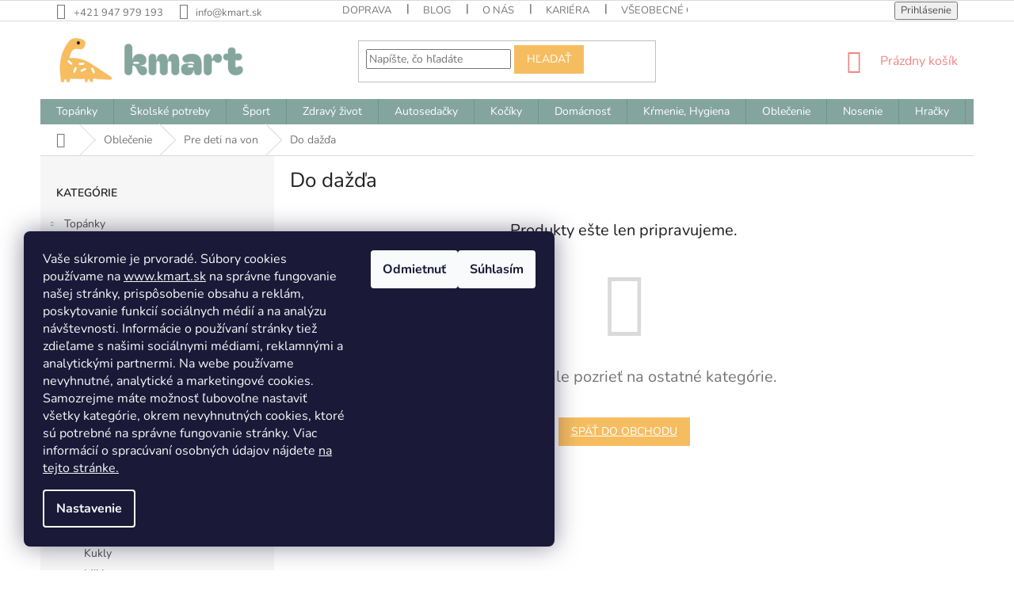

--- FILE ---
content_type: text/html; charset=utf-8
request_url: https://www.kmart.sk/do-dazda/
body_size: 25462
content:
<!doctype html><html lang="sk" dir="ltr" class="header-background-light external-fonts-loaded"><head><meta charset="utf-8" /><meta name="viewport" content="width=device-width,initial-scale=1" /><title>Do dažďa - Kmart.sk</title><link rel="preconnect" href="https://cdn.myshoptet.com" /><link rel="dns-prefetch" href="https://cdn.myshoptet.com" /><link rel="preload" href="https://cdn.myshoptet.com/prj/dist/master/cms/libs/jquery/jquery-1.11.3.min.js" as="script" /><link href="https://cdn.myshoptet.com/prj/dist/master/cms/templates/frontend_templates/shared/css/font-face/nunito.css" rel="stylesheet"><link href="https://cdn.myshoptet.com/prj/dist/master/shop/dist/font-shoptet-11.css.62c94c7785ff2cea73b2.css" rel="stylesheet"><script>
dataLayer = [];
dataLayer.push({'shoptet' : {
    "pageId": 5413,
    "pageType": "category",
    "currency": "EUR",
    "currencyInfo": {
        "decimalSeparator": ",",
        "exchangeRate": 1,
        "priceDecimalPlaces": 2,
        "symbol": "\u20ac",
        "symbolLeft": 0,
        "thousandSeparator": " "
    },
    "language": "sk",
    "projectId": 126421,
    "category": {
        "guid": "65efb48a-6cce-11e9-a065-0cc47a6c92bc",
        "path": "Oble\u010denie | Pre deti na von | Do da\u017e\u010fa",
        "parentCategoryGuid": "65ef3cd5-6cce-11e9-a065-0cc47a6c92bc"
    },
    "cartInfo": {
        "id": null,
        "freeShipping": false,
        "freeShippingFrom": 70,
        "leftToFreeGift": {
            "formattedPrice": "0 \u20ac",
            "priceLeft": 0
        },
        "freeGift": false,
        "leftToFreeShipping": {
            "priceLeft": 70,
            "dependOnRegion": 0,
            "formattedPrice": "70 \u20ac"
        },
        "discountCoupon": [],
        "getNoBillingShippingPrice": {
            "withoutVat": 0,
            "vat": 0,
            "withVat": 0
        },
        "cartItems": [],
        "taxMode": "ORDINARY"
    },
    "cart": [],
    "customer": {
        "priceRatio": 1,
        "priceListId": 1,
        "groupId": null,
        "registered": false,
        "mainAccount": false
    }
}});
dataLayer.push({'cookie_consent' : {
    "marketing": "denied",
    "analytics": "denied"
}});
document.addEventListener('DOMContentLoaded', function() {
    shoptet.consent.onAccept(function(agreements) {
        if (agreements.length == 0) {
            return;
        }
        dataLayer.push({
            'cookie_consent' : {
                'marketing' : (agreements.includes(shoptet.config.cookiesConsentOptPersonalisation)
                    ? 'granted' : 'denied'),
                'analytics': (agreements.includes(shoptet.config.cookiesConsentOptAnalytics)
                    ? 'granted' : 'denied')
            },
            'event': 'cookie_consent'
        });
    });
});
</script>

<!-- Google Tag Manager -->
<script>(function(w,d,s,l,i){w[l]=w[l]||[];w[l].push({'gtm.start':
new Date().getTime(),event:'gtm.js'});var f=d.getElementsByTagName(s)[0],
j=d.createElement(s),dl=l!='dataLayer'?'&l='+l:'';j.async=true;j.src=
'https://www.googletagmanager.com/gtm.js?id='+i+dl;f.parentNode.insertBefore(j,f);
})(window,document,'script','dataLayer','GTM-KF8N4W8');</script>
<!-- End Google Tag Manager -->

<meta property="og:type" content="website"><meta property="og:site_name" content="kmart.sk"><meta property="og:url" content="https://www.kmart.sk/do-dazda/"><meta property="og:title" content="Do dažďa - Kmart.sk"><meta name="author" content="Kmart.sk"><meta name="web_author" content="Shoptet.sk"><meta name="dcterms.rightsHolder" content="www.kmart.sk"><meta name="robots" content="index,follow"><meta property="og:image" content="https://cdn.myshoptet.com/usr/www.kmart.sk/user/logos/kmart_logo.png?t=1769499175"><meta property="og:description" content="Do dažďa, Kmart.sk"><meta name="description" content="Do dažďa, Kmart.sk"><meta name="google-site-verification" content="pev0VZiA9Yig9z_YEhEVhFflaxXWtigWpmdYcGPRjRg"><style>:root {--color-primary: #84A59D;--color-primary-h: 165;--color-primary-s: 15%;--color-primary-l: 58%;--color-primary-hover: #F28482;--color-primary-hover-h: 1;--color-primary-hover-s: 81%;--color-primary-hover-l: 73%;--color-secondary: #F28482;--color-secondary-h: 1;--color-secondary-s: 81%;--color-secondary-l: 73%;--color-secondary-hover: #84A59D;--color-secondary-hover-h: 165;--color-secondary-hover-s: 15%;--color-secondary-hover-l: 58%;--color-tertiary: #F6BD60;--color-tertiary-h: 37;--color-tertiary-s: 89%;--color-tertiary-l: 67%;--color-tertiary-hover: #F6BD60;--color-tertiary-hover-h: 37;--color-tertiary-hover-s: 89%;--color-tertiary-hover-l: 67%;--color-header-background: #ffffff;--template-font: "Nunito";--template-headings-font: "Nunito";--header-background-url: none;--cookies-notice-background: #1A1937;--cookies-notice-color: #F8FAFB;--cookies-notice-button-hover: #f5f5f5;--cookies-notice-link-hover: #27263f;--templates-update-management-preview-mode-content: "Náhľad aktualizácií šablóny je aktívny pre váš prehliadač."}</style>
    
    <link href="https://cdn.myshoptet.com/prj/dist/master/shop/dist/main-11.less.5a24dcbbdabfd189c152.css" rel="stylesheet" />
        
    <script>var shoptet = shoptet || {};</script>
    <script src="https://cdn.myshoptet.com/prj/dist/master/shop/dist/main-3g-header.js.05f199e7fd2450312de2.js"></script>
<!-- User include --><!-- api 427(81) html code header -->
<link rel="stylesheet" href="https://cdn.myshoptet.com/usr/api2.dklab.cz/user/documents/_doplnky/instagram/126421/2/126421_2.css" type="text/css" /><style>
        :root {
            --dklab-instagram-header-color: #000000;  
            --dklab-instagram-header-background: #DDDDDD;  
            --dklab-instagram-font-weight: 700;
            --dklab-instagram-font-size: %;
            --dklab-instagram-logoUrl: url(https://cdn.myshoptet.com/usr/api2.dklab.cz/user/documents/_doplnky/instagram/img/logo-duha.png); 
            --dklab-instagram-logo-size-width: 25px;
            --dklab-instagram-logo-size-height: 25px;                        
            --dklab-instagram-hover-content: 0;                        
            --dklab-instagram-padding: 0px;                        
            --dklab-instagram-border-color: #888888;
            
        }
        </style>
<!-- api 608(256) html code header -->
<link rel="stylesheet" href="https://cdn.myshoptet.com/usr/api2.dklab.cz/user/documents/_doplnky/bannery/126421/1623/126421_1623.css" type="text/css" /><style>
        :root {
            --dklab-bannery-b-hp-padding: 5px;
            --dklab-bannery-b-hp-box-padding: 10px;
            --dklab-bannery-b-hp-big-screen: 20%;
            --dklab-bannery-b-hp-medium-screen: 20%;
            --dklab-bannery-b-hp-small-screen: 20%;
            --dklab-bannery-b-hp-tablet-screen: 33.333%;
            --dklab-bannery-b-hp-mobile-screen: 50%;

            --dklab-bannery-i-hp-icon-color: #000000;
            --dklab-bannery-i-hp-color: #000000;
            --dklab-bannery-i-hp-background: #FFFFFF;            
            
            --dklab-bannery-i-d-icon-color: #000000;
            --dklab-bannery-i-d-color: #000000;
            --dklab-bannery-i-d-background: #FFFFFF;


            --dklab-bannery-i-hp-w-big-screen: 4;
            --dklab-bannery-i-hp-w-medium-screen: 4;
            --dklab-bannery-i-hp-w-small-screen: 4;
            --dklab-bannery-i-hp-w-tablet-screen: 4;
            --dklab-bannery-i-hp-w-mobile-screen: 2;
            
            --dklab-bannery-i-d-w-big-screen: 4;
            --dklab-bannery-i-d-w-medium-screen: 4;
            --dklab-bannery-i-d-w-small-screen: 4;
            --dklab-bannery-i-d-w-tablet-screen: 4;
            --dklab-bannery-i-d-w-mobile-screen: 2;

        }</style>
<!-- api 1610(1200) html code header -->
<script type="text/javascript" website-id="F843F980-437B-EF11-8473-6045BDA871C2" backend-url="https://popup-server.azurewebsites.net" id="notify-script" src="https://popup-server.azurewebsites.net/pixel/script"></script>
<!-- service 427(81) html code header -->
<link rel="stylesheet" href="https://cdn.myshoptet.com/usr/api2.dklab.cz/user/documents/_doplnky/instagram/font/instagramplus.css" type="text/css" />

<!-- service 608(256) html code header -->
<link rel="stylesheet" href="https://cdn.myshoptet.com/usr/api.dklab.cz/user/documents/fontawesome/css/all.css?v=1.02" type="text/css" />
<!-- service 731(376) html code header -->
<link rel="preconnect" href="https://image.pobo.cz/" crossorigin>
<link rel="stylesheet" href="https://image.pobo.cz/assets/fix-header.css?v=10" media="print" onload="this.media='all'">
<script src="https://image.pobo.cz/assets/fix-header.js"></script>


<!-- service 409(63) html code header -->
<style>
#filters h4{cursor:pointer;}[class~=slider-wrapper],[class~=filter-section]{padding-left:0;}#filters h4{padding-left:13.5pt;}[class~=filter-section],[class~=slider-wrapper]{padding-bottom:0 !important;}#filters h4:before{position:absolute;}#filters h4:before{left:0;}[class~=filter-section],[class~=slider-wrapper]{padding-right:0;}#filters h4{padding-bottom:9pt;}#filters h4{padding-right:13.5pt;}#filters > .slider-wrapper,[class~=slider-wrapper] > div,.filter-sections form,[class~=slider-wrapper][class~=filter-section] > div,.razeni > form{display:none;}#filters h4:before,#filters .otevreny h4:before{content:"\e911";}#filters h4{padding-top:9pt;}[class~=filter-section],[class~=slider-wrapper]{padding-top:0 !important;}[class~=filter-section]{border-top-width:0 !important;}[class~=filter-section]{border-top-style:none !important;}[class~=filter-section]{border-top-color:currentColor !important;}#filters .otevreny h4:before,#filters h4:before{font-family:shoptet;}#filters h4{position:relative;}#filters h4{margin-left:0 !important;}[class~=filter-section]{border-image:none !important;}#filters h4{margin-bottom:0 !important;}#filters h4{margin-right:0 !important;}#filters h4{margin-top:0 !important;}#filters h4{border-top-width:.0625pc;}#filters h4{border-top-style:solid;}#filters h4{border-top-color:#e0e0e0;}[class~=slider-wrapper]{max-width:none;}[class~=otevreny] form,.slider-wrapper.otevreny > div,[class~=slider-wrapper][class~=otevreny] > div,.otevreny form{display:block;}#filters h4{border-image:none;}[class~=param-filter-top]{margin-bottom:.9375pc;}[class~=otevreny] form{margin-bottom:15pt;}[class~=slider-wrapper]{color:inherit;}#filters .otevreny h4:before{-webkit-transform:rotate(180deg);}[class~=slider-wrapper],#filters h4:before{background:none;}#filters h4:before{-webkit-transform:rotate(90deg);}#filters h4:before{-moz-transform:rotate(90deg);}[class~=param-filter-top] form{display:block !important;}#filters h4:before{-o-transform:rotate(90deg);}#filters h4:before{-ms-transform:rotate(90deg);}#filters h4:before{transform:rotate(90deg);}#filters h4:before{font-size:.104166667in;}#filters .otevreny h4:before{-moz-transform:rotate(180deg);}#filters .otevreny h4:before{-o-transform:rotate(180deg);}#filters h4:before{top:36%;}#filters .otevreny h4:before{-ms-transform:rotate(180deg);}#filters h4:before{height:auto;}#filters h4:before{width:auto;}#filters .otevreny h4:before{transform:rotate(180deg);}
@media screen and (max-width: 767px) {
.param-filter-top{padding-top: 15px;}
}
#content .filters-wrapper > div:first-of-type, #footer .filters-wrapper > div:first-of-type {text-align: left;}
.template-11.one-column-body .content .filter-sections{padding-top: 15px; padding-bottom: 15px;}
</style>
<!-- service 417(71) html code header -->
<style>
@media screen and (max-width: 767px) {
body.sticky-mobile:not(.paxio-merkur):not(.venus) .dropdown {display: none !important;}
body.sticky-mobile:not(.paxio-merkur):not(.venus) .languagesMenu{right: 98px; position: absolute;}
body.sticky-mobile:not(.paxio-merkur):not(.venus) .languagesMenu .caret{display: none !important;}
body.sticky-mobile:not(.paxio-merkur):not(.venus) .languagesMenu.open .languagesMenu__content {display: block;right: 0;left: auto;}
.template-12 #header .site-name {max-width: 40% !important;}
}
@media screen and (-ms-high-contrast: active), (-ms-high-contrast: none) {
.template-12 #header {position: fixed; width: 100%;}
.template-12 #content-wrapper.content-wrapper{padding-top: 80px;}
}
.sticky-mobile #header-image{display: none;}
@media screen and (max-width: 640px) {
.template-04.sticky-mobile #header-cart{position: fixed;top: 3px;right: 92px;}
.template-04.sticky-mobile #header-cart::before {font-size: 32px;}
.template-04.sticky-mobile #header-cart strong{display: none;}
}
@media screen and (min-width: 641px) {
.dklabGarnet #main-wrapper {overflow: visible !important;}
}
.dklabGarnet.sticky-mobile #logo img {top: 0 !important;}
@media screen and (min-width: 768px){
.top-navigation-bar .site-name {display: none;}
}
/*NOVÁ VERZE MOBILNÍ HLAVIČKY*/
@media screen and (max-width: 767px){
.scrolled-down body:not(.ordering-process):not(.search-window-visible) .top-navigation-bar {transform: none !important;}
.scrolled-down body:not(.ordering-process):not(.search-window-visible) #header .site-name {transform: none !important;}
.scrolled-down body:not(.ordering-process):not(.search-window-visible) #header .cart-count {transform: none !important;}
.scrolled-down #header {transform: none !important;}

body.template-11.mobile-header-version-1:not(.paxio-merkur):not(.venus) .top-navigation-bar .site-name{display: none !important;}
body.template-11.mobile-header-version-1:not(.paxio-merkur):not(.venus) #header .cart-count {top: -39px !important;position: absolute !important;}
.template-11.sticky-mobile.mobile-header-version-1 .responsive-tools > a[data-target="search"] {visibility: visible;}
.template-12.mobile-header-version-1 #header{position: fixed !important;}
.template-09.mobile-header-version-1.sticky-mobile .top-nav .subnav-left {visibility: visible;}
}

/*Disco*/
@media screen and (min-width: 768px){
.template-13:not(.jupiter) #header, .template-14 #header{position: sticky;top: 0;z-index: 8;}
.template-14.search-window-visible #header{z-index: 9999;}
body.navigation-hovered::before {z-index: 7;}
/*
.template-13 .top-navigation-bar{z-index: 10000;}
.template-13 .popup-widget {z-index: 10001;}
*/
.scrolled .template-13 #header, .scrolled .template-14 #header{box-shadow: 0 2px 10px rgba(0,0,0,0.1);}
.search-focused::before{z-index: 8;}
.top-navigation-bar{z-index: 9;position: relative;}
.paxio-merkur.top-navigation-menu-visible #header .search-form .form-control {z-index: 1;}
.paxio-merkur.top-navigation-menu-visible .search-form::before {z-index: 1;}
.scrolled .popup-widget.cart-widget {position: fixed;top: 68px !important;}

/* MERKUR */
.paxio-merkur.sticky-mobile.template-11 #oblibeneBtn{line-height: 70px !important;}
}


/* VENUS */
@media screen and (min-width: 768px){
.venus.sticky-mobile:not(.ordering-process) #header {position: fixed !important;width: 100%;transform: none !important;translate: none !important;box-shadow: 0 2px 10px rgba(0,0,0,0.1);visibility: visible !important;opacity: 1 !important;}
.venus.sticky-mobile:not(.ordering-process) .overall-wrapper{padding-top: 160px;}
.venus.sticky-mobile.type-index:not(.ordering-process) .overall-wrapper{padding-top: 85px;}
.venus.sticky-mobile:not(.ordering-process) #content-wrapper.content-wrapper {padding-top: 0 !important;}
}
@media screen and (max-width: 767px){
.template-14 .top-navigation-bar > .site-name{display: none !important;}
.template-14 #header .header-top .header-top-wrapper .site-name{margin: 0;}
}
/* JUPITER */
@media screen and (max-width: 767px){
.scrolled-down body.jupiter:not(.ordering-process):not(.search-window-visible) #header .site-name {-webkit-transform: translateX(-50%) !important;transform: translateX(-50%) !important;}
}
@media screen and (min-width: 768px){
.jupiter.sticky-header #header::after{display: none;}
.jupiter.sticky-header #header{position: fixed; top: 0; width: 100%;z-index: 99;}
.jupiter.sticky-header.ordering-process #header{position: relative;}
.jupiter.sticky-header .overall-wrapper{padding-top: 182px;}
.jupiter.sticky-header.ordering-process .overall-wrapper{padding-top: 0;}
.jupiter.sticky-header #header .header-top {height: 80px;}
}
</style>
<!-- project html code header -->
<style>
.header-top .cart-count span, .header-top .btn.cart-count::before {
color: #F28482;
}
.flag.flag-discount, .flag.flag-tip, .flag.flag-new, .flag.flag-action, .flag.flag-freeshipping {
background-color: #F6BD60;
}
</style>

<style type="text/css">

#footer .footer-rows .site-name {
      display: none;
}
#footer .custom-footer {
      padding-left: 0px !important;
}
</style>
<style>
 screen and (min-width: 992px) {
.dklabScrolled #content-wrapper {
margin-top: 131px;
}
.dklabScrolled #header {
position: fixed;
top: 0px;
left: 0px;
z-index: 52;
width: 100%;
}
.dklabScrolled .popup-widget.cart-widget {
position: fixed;
top: 75px !important;
}
}
</style>




<script type="text/javascript">
$(document).ready(function(){ $('#h1-system-8').after(" Prihláste sa na odber noviniek "); });
</script>

<script type="text/javascript">
$(document).ready(function(){ if ($('h1:contains("Název rubriky")')){ $('article.news').remove(); } });
</script>
<meta name="google-site-verification" content="c4U-MAvCIvh876jCnfDvMNBmrPJkCzCyLABY-Qus9xQ" />

<!-- /User include --><link rel="shortcut icon" href="/favicon.ico" type="image/x-icon" /><link rel="canonical" href="https://www.kmart.sk/do-dazda/" />    <script>
        var _hwq = _hwq || [];
        _hwq.push(['setKey', '6378731E5798DF67C492604DDAFDAB13']);
        _hwq.push(['setTopPos', '120']);
        _hwq.push(['showWidget', '22']);
        (function() {
            var ho = document.createElement('script');
            ho.src = 'https://sk.im9.cz/direct/i/gjs.php?n=wdgt&sak=6378731E5798DF67C492604DDAFDAB13';
            var s = document.getElementsByTagName('script')[0]; s.parentNode.insertBefore(ho, s);
        })();
    </script>
<script>!function(){var t={9196:function(){!function(){var t=/\[object (Boolean|Number|String|Function|Array|Date|RegExp)\]/;function r(r){return null==r?String(r):(r=t.exec(Object.prototype.toString.call(Object(r))))?r[1].toLowerCase():"object"}function n(t,r){return Object.prototype.hasOwnProperty.call(Object(t),r)}function e(t){if(!t||"object"!=r(t)||t.nodeType||t==t.window)return!1;try{if(t.constructor&&!n(t,"constructor")&&!n(t.constructor.prototype,"isPrototypeOf"))return!1}catch(t){return!1}for(var e in t);return void 0===e||n(t,e)}function o(t,r,n){this.b=t,this.f=r||function(){},this.d=!1,this.a={},this.c=[],this.e=function(t){return{set:function(r,n){u(c(r,n),t.a)},get:function(r){return t.get(r)}}}(this),i(this,t,!n);var e=t.push,o=this;t.push=function(){var r=[].slice.call(arguments,0),n=e.apply(t,r);return i(o,r),n}}function i(t,n,o){for(t.c.push.apply(t.c,n);!1===t.d&&0<t.c.length;){if("array"==r(n=t.c.shift()))t:{var i=n,a=t.a;if("string"==r(i[0])){for(var f=i[0].split("."),s=f.pop(),p=(i=i.slice(1),0);p<f.length;p++){if(void 0===a[f[p]])break t;a=a[f[p]]}try{a[s].apply(a,i)}catch(t){}}}else if("function"==typeof n)try{n.call(t.e)}catch(t){}else{if(!e(n))continue;for(var l in n)u(c(l,n[l]),t.a)}o||(t.d=!0,t.f(t.a,n),t.d=!1)}}function c(t,r){for(var n={},e=n,o=t.split("."),i=0;i<o.length-1;i++)e=e[o[i]]={};return e[o[o.length-1]]=r,n}function u(t,o){for(var i in t)if(n(t,i)){var c=t[i];"array"==r(c)?("array"==r(o[i])||(o[i]=[]),u(c,o[i])):e(c)?(e(o[i])||(o[i]={}),u(c,o[i])):o[i]=c}}window.DataLayerHelper=o,o.prototype.get=function(t){var r=this.a;t=t.split(".");for(var n=0;n<t.length;n++){if(void 0===r[t[n]])return;r=r[t[n]]}return r},o.prototype.flatten=function(){this.b.splice(0,this.b.length),this.b[0]={},u(this.a,this.b[0])}}()}},r={};function n(e){var o=r[e];if(void 0!==o)return o.exports;var i=r[e]={exports:{}};return t[e](i,i.exports,n),i.exports}n.n=function(t){var r=t&&t.__esModule?function(){return t.default}:function(){return t};return n.d(r,{a:r}),r},n.d=function(t,r){for(var e in r)n.o(r,e)&&!n.o(t,e)&&Object.defineProperty(t,e,{enumerable:!0,get:r[e]})},n.o=function(t,r){return Object.prototype.hasOwnProperty.call(t,r)},function(){"use strict";n(9196)}()}();</script><style>/* custom background */@media (min-width: 992px) {body {background-position: left top;background-repeat: repeat !important;background-attachment: scroll;}}</style>    <!-- Global site tag (gtag.js) - Google Analytics -->
    <script async src="https://www.googletagmanager.com/gtag/js?id=G-NCEVHKNDS3"></script>
    <script>
        
        window.dataLayer = window.dataLayer || [];
        function gtag(){dataLayer.push(arguments);}
        

                    console.debug('default consent data');

            gtag('consent', 'default', {"ad_storage":"denied","analytics_storage":"denied","ad_user_data":"denied","ad_personalization":"denied","wait_for_update":500});
            dataLayer.push({
                'event': 'default_consent'
            });
        
        gtag('js', new Date());

                gtag('config', 'UA-229935918-1', { 'groups': "UA" });
        
                gtag('config', 'G-NCEVHKNDS3', {"groups":"GA4","send_page_view":false,"content_group":"category","currency":"EUR","page_language":"sk"});
        
        
        
        
        
        
                    gtag('event', 'page_view', {"send_to":"GA4","page_language":"sk","content_group":"category","currency":"EUR"});
        
        
        
        
        
        
        
        
        
        
        
        
        
        document.addEventListener('DOMContentLoaded', function() {
            if (typeof shoptet.tracking !== 'undefined') {
                for (var id in shoptet.tracking.bannersList) {
                    gtag('event', 'view_promotion', {
                        "send_to": "UA",
                        "promotions": [
                            {
                                "id": shoptet.tracking.bannersList[id].id,
                                "name": shoptet.tracking.bannersList[id].name,
                                "position": shoptet.tracking.bannersList[id].position
                            }
                        ]
                    });
                }
            }

            shoptet.consent.onAccept(function(agreements) {
                if (agreements.length !== 0) {
                    console.debug('gtag consent accept');
                    var gtagConsentPayload =  {
                        'ad_storage': agreements.includes(shoptet.config.cookiesConsentOptPersonalisation)
                            ? 'granted' : 'denied',
                        'analytics_storage': agreements.includes(shoptet.config.cookiesConsentOptAnalytics)
                            ? 'granted' : 'denied',
                                                                                                'ad_user_data': agreements.includes(shoptet.config.cookiesConsentOptPersonalisation)
                            ? 'granted' : 'denied',
                        'ad_personalization': agreements.includes(shoptet.config.cookiesConsentOptPersonalisation)
                            ? 'granted' : 'denied',
                        };
                    console.debug('update consent data', gtagConsentPayload);
                    gtag('consent', 'update', gtagConsentPayload);
                    dataLayer.push(
                        { 'event': 'update_consent' }
                    );
                }
            });
        });
    </script>
</head><body class="desktop id-5413 in-do-dazda template-11 type-category multiple-columns-body columns-mobile-2 columns-3 ums_forms_redesign--off ums_a11y_category_page--on ums_discussion_rating_forms--off ums_flags_display_unification--on ums_a11y_login--on mobile-header-version-0"><noscript>
    <style>
        #header {
            padding-top: 0;
            position: relative !important;
            top: 0;
        }
        .header-navigation {
            position: relative !important;
        }
        .overall-wrapper {
            margin: 0 !important;
        }
        body:not(.ready) {
            visibility: visible !important;
        }
    </style>
    <div class="no-javascript">
        <div class="no-javascript__title">Musíte zmeniť nastavenie vášho prehliadača</div>
        <div class="no-javascript__text">Pozrite sa na: <a href="https://www.google.com/support/bin/answer.py?answer=23852">Ako povoliť JavaScript vo vašom prehliadači</a>.</div>
        <div class="no-javascript__text">Ak používate software na blokovanie reklám, možno bude potrebné, aby ste povolili JavaScript z tejto stránky.</div>
        <div class="no-javascript__text">Ďakujeme.</div>
    </div>
</noscript>

        <div id="fb-root"></div>
        <script>
            window.fbAsyncInit = function() {
                FB.init({
                    autoLogAppEvents : true,
                    xfbml            : true,
                    version          : 'v24.0'
                });
            };
        </script>
        <script async defer crossorigin="anonymous" src="https://connect.facebook.net/sk_SK/sdk.js#xfbml=1&version=v24.0"></script>
<!-- Google Tag Manager (noscript) -->
<noscript><iframe src="https://www.googletagmanager.com/ns.html?id=GTM-KF8N4W8"
height="0" width="0" style="display:none;visibility:hidden"></iframe></noscript>
<!-- End Google Tag Manager (noscript) -->

    <div class="siteCookies siteCookies--left siteCookies--dark js-siteCookies" role="dialog" data-testid="cookiesPopup" data-nosnippet>
        <div class="siteCookies__form">
            <div class="siteCookies__content">
                <div class="siteCookies__text">
                    Vaše súkromie je prvoradé. Súbory cookies používame na <a href="http://www.kmart.sk">www.kmart.sk</a> na správne fungovanie našej stránky, prispôsobenie obsahu a reklám, poskytovanie funkcií sociálnych médií a na analýzu návštevnosti. Informácie o používaní stránky tiež zdieľame s našimi sociálnymi médiami, reklamnými a analytickými partnermi. Na webe používame nevyhnutné, analytické a marketingové cookies. Samozrejme máte možnosť ľubovoľne nastaviť všetky kategórie, okrem nevyhnutných cookies, ktoré sú potrebné na správne fungovanie stránky. Viac informácií o spracúvaní osobných údajov nájdete <a href="/ochrana-osobnych-udajov/" target="_blank" rel="noopener noreferrer">na tejto stránke.</a>
                </div>
                <p class="siteCookies__links">
                    <button class="siteCookies__link js-cookies-settings" aria-label="Nastavenia cookies" data-testid="cookiesSettings">Nastavenie</button>
                </p>
            </div>
            <div class="siteCookies__buttonWrap">
                                    <button class="siteCookies__button js-cookiesConsentSubmit" value="reject" aria-label="Odmietnuť cookies" data-testid="buttonCookiesReject">Odmietnuť</button>
                                <button class="siteCookies__button js-cookiesConsentSubmit" value="all" aria-label="Prijať cookies" data-testid="buttonCookiesAccept">Súhlasím</button>
            </div>
        </div>
        <script>
            document.addEventListener("DOMContentLoaded", () => {
                const siteCookies = document.querySelector('.js-siteCookies');
                document.addEventListener("scroll", shoptet.common.throttle(() => {
                    const st = document.documentElement.scrollTop;
                    if (st > 1) {
                        siteCookies.classList.add('siteCookies--scrolled');
                    } else {
                        siteCookies.classList.remove('siteCookies--scrolled');
                    }
                }, 100));
            });
        </script>
    </div>
<a href="#content" class="skip-link sr-only">Prejsť na obsah</a><div class="overall-wrapper"><div class="user-action"><div class="container">
    <div class="user-action-in">
                    <div id="login" class="user-action-login popup-widget login-widget" role="dialog" aria-labelledby="loginHeading">
        <div class="popup-widget-inner">
                            <h2 id="loginHeading">Prihlásenie k vášmu účtu</h2><div id="customerLogin"><form action="/action/Customer/Login/" method="post" id="formLoginIncluded" class="csrf-enabled formLogin" data-testid="formLogin"><input type="hidden" name="referer" value="" /><div class="form-group"><div class="input-wrapper email js-validated-element-wrapper no-label"><input type="email" name="email" class="form-control" autofocus placeholder="E-mailová adresa (napr. jan@novak.sk)" data-testid="inputEmail" autocomplete="email" required /></div></div><div class="form-group"><div class="input-wrapper password js-validated-element-wrapper no-label"><input type="password" name="password" class="form-control" placeholder="Heslo" data-testid="inputPassword" autocomplete="current-password" required /><span class="no-display">Nemôžete vyplniť toto pole</span><input type="text" name="surname" value="" class="no-display" /></div></div><div class="form-group"><div class="login-wrapper"><button type="submit" class="btn btn-secondary btn-text btn-login" data-testid="buttonSubmit">Prihlásiť sa</button><div class="password-helper"><a href="/registracia/" data-testid="signup" rel="nofollow">Nová registrácia</a><a href="/klient/zabudnute-heslo/" rel="nofollow">Zabudnuté heslo</a></div></div></div></form>
</div>                    </div>
    </div>

                            <div id="cart-widget" class="user-action-cart popup-widget cart-widget loader-wrapper" data-testid="popupCartWidget" role="dialog" aria-hidden="true">
    <div class="popup-widget-inner cart-widget-inner place-cart-here">
        <div class="loader-overlay">
            <div class="loader"></div>
        </div>
    </div>

    <div class="cart-widget-button">
        <a href="/kosik/" class="btn btn-conversion" id="continue-order-button" rel="nofollow" data-testid="buttonNextStep">Pokračovať do košíka</a>
    </div>
</div>
            </div>
</div>
</div><div class="top-navigation-bar" data-testid="topNavigationBar">

    <div class="container">

        <div class="top-navigation-contacts">
            <strong>Zákaznícka podpora:</strong><a href="tel:+421947979193" class="project-phone" aria-label="Zavolať na +421947979193" data-testid="contactboxPhone"><span>+421 947 979 193</span></a><a href="mailto:info@kmart.sk" class="project-email" data-testid="contactboxEmail"><span>info@kmart.sk</span></a>        </div>

                            <div class="top-navigation-menu">
                <div class="top-navigation-menu-trigger"></div>
                <ul class="top-navigation-bar-menu">
                                            <li class="top-navigation-menu-item-689">
                            <a href="/doprava-a-sposob-platby/">Doprava</a>
                        </li>
                                            <li class="top-navigation-menu-item-704">
                            <a href="/poradna/">Blog</a>
                        </li>
                                            <li class="top-navigation-menu-item-686">
                            <a href="/o-nas/">O nás</a>
                        </li>
                                            <li class="top-navigation-menu-item-698">
                            <a href="/kariera/">Kariéra</a>
                        </li>
                                            <li class="top-navigation-menu-item-39">
                            <a href="/obchodne-podmienky/">Všeobecné obchodné podmienky</a>
                        </li>
                                            <li class="top-navigation-menu-item-692">
                            <a href="/odstupenie-od-zmluvy/">Odstúpenie od zmluvy</a>
                        </li>
                                            <li class="top-navigation-menu-item-695">
                            <a href="/reklamacny-poriadok/">Reklamačný poriadok</a>
                        </li>
                                            <li class="top-navigation-menu-item-6018">
                            <a href="/ochrana-osobnych-udajov/" target="blank">Ochrana osobných údajov</a>
                        </li>
                                            <li class="top-navigation-menu-item-29">
                            <a href="/kontakty/">Kontakt</a>
                        </li>
                                    </ul>
                <ul class="top-navigation-bar-menu-helper"></ul>
            </div>
        
        <div class="top-navigation-tools top-navigation-tools--language">
            <div class="responsive-tools">
                <a href="#" class="toggle-window" data-target="search" aria-label="Hľadať" data-testid="linkSearchIcon"></a>
                                                            <a href="#" class="toggle-window" data-target="login"></a>
                                                    <a href="#" class="toggle-window" data-target="navigation" aria-label="Menu" data-testid="hamburgerMenu"></a>
            </div>
                        <button class="top-nav-button top-nav-button-login toggle-window" type="button" data-target="login" aria-haspopup="dialog" aria-controls="login" aria-expanded="false" data-testid="signin"><span>Prihlásenie</span></button>        </div>

    </div>

</div>
<header id="header"><div class="container navigation-wrapper">
    <div class="header-top">
        <div class="site-name-wrapper">
            <div class="site-name"><a href="/" data-testid="linkWebsiteLogo"><img src="https://cdn.myshoptet.com/usr/www.kmart.sk/user/logos/kmart_logo.png" alt="Kmart.sk" fetchpriority="low" /></a></div>        </div>
        <div class="search" itemscope itemtype="https://schema.org/WebSite">
            <meta itemprop="headline" content="Do dažďa"/><meta itemprop="url" content="https://www.kmart.sk"/><meta itemprop="text" content="Do dažďa, Kmart.sk"/>            <form action="/action/ProductSearch/prepareString/" method="post"
    id="formSearchForm" class="search-form compact-form js-search-main"
    itemprop="potentialAction" itemscope itemtype="https://schema.org/SearchAction" data-testid="searchForm">
    <fieldset>
        <meta itemprop="target"
            content="https://www.kmart.sk/vyhladavanie/?string={string}"/>
        <input type="hidden" name="language" value="sk"/>
        
            
<input
    type="search"
    name="string"
        class="query-input form-control search-input js-search-input"
    placeholder="Napíšte, čo hľadáte"
    autocomplete="off"
    required
    itemprop="query-input"
    aria-label="Vyhľadávanie"
    data-testid="searchInput"
>
            <button type="submit" class="btn btn-default" data-testid="searchBtn">Hľadať</button>
        
    </fieldset>
</form>
        </div>
        <div class="navigation-buttons">
                
    <a href="/kosik/" class="btn btn-icon toggle-window cart-count" data-target="cart" data-hover="true" data-redirect="true" data-testid="headerCart" rel="nofollow" aria-haspopup="dialog" aria-expanded="false" aria-controls="cart-widget">
        
                <span class="sr-only">Nákupný košík</span>
        
            <span class="cart-price visible-lg-inline-block" data-testid="headerCartPrice">
                                    Prázdny košík                            </span>
        
    
            </a>
        </div>
    </div>
    <nav id="navigation" aria-label="Hlavné menu" data-collapsible="true"><div class="navigation-in menu"><ul class="menu-level-1" role="menubar" data-testid="headerMenuItems"><li class="menu-item-6030 ext" role="none"><a href="/topanky/" data-testid="headerMenuItem" role="menuitem" aria-haspopup="true" aria-expanded="false"><b>Topánky</b><span class="submenu-arrow"></span></a><ul class="menu-level-2" aria-label="Topánky" tabindex="-1" role="menu"><li class="menu-item-5599" role="none"><a href="/capacky/" class="menu-image" data-testid="headerMenuItem" tabindex="-1" aria-hidden="true"><img src="data:image/svg+xml,%3Csvg%20width%3D%22140%22%20height%3D%22100%22%20xmlns%3D%22http%3A%2F%2Fwww.w3.org%2F2000%2Fsvg%22%3E%3C%2Fsvg%3E" alt="" aria-hidden="true" width="140" height="100"  data-src="https://cdn.myshoptet.com/usr/www.kmart.sk/user/categories/thumb/dinosaur-1--1-.jpg" fetchpriority="low" /></a><div><a href="/capacky/" data-testid="headerMenuItem" role="menuitem"><span>Capačky</span></a>
                        </div></li><li class="menu-item-6039" role="none"><a href="/papucky/" class="menu-image" data-testid="headerMenuItem" tabindex="-1" aria-hidden="true"><img src="data:image/svg+xml,%3Csvg%20width%3D%22140%22%20height%3D%22100%22%20xmlns%3D%22http%3A%2F%2Fwww.w3.org%2F2000%2Fsvg%22%3E%3C%2Fsvg%3E" alt="" aria-hidden="true" width="140" height="100"  data-src="https://cdn.myshoptet.com/usr/www.kmart.sk/user/categories/thumb/tyrkysova.jpg" fetchpriority="low" /></a><div><a href="/papucky/" data-testid="headerMenuItem" role="menuitem"><span>Prezuvky</span></a>
                        </div></li><li class="menu-item-5994" role="none"><a href="/jarne-jesenne/" class="menu-image" data-testid="headerMenuItem" tabindex="-1" aria-hidden="true"><img src="data:image/svg+xml,%3Csvg%20width%3D%22140%22%20height%3D%22100%22%20xmlns%3D%22http%3A%2F%2Fwww.w3.org%2F2000%2Fsvg%22%3E%3C%2Fsvg%3E" alt="" aria-hidden="true" width="140" height="100"  data-src="https://cdn.myshoptet.com/usr/www.kmart.sk/user/categories/thumb/jonap_b16-modra-1.jpg" fetchpriority="low" /></a><div><a href="/jarne-jesenne/" data-testid="headerMenuItem" role="menuitem"><span>Jarné / jesenné</span></a>
                        </div></li><li class="menu-item-6012" role="none"><a href="/tenisky-a-platenky/" class="menu-image" data-testid="headerMenuItem" tabindex="-1" aria-hidden="true"><img src="data:image/svg+xml,%3Csvg%20width%3D%22140%22%20height%3D%22100%22%20xmlns%3D%22http%3A%2F%2Fwww.w3.org%2F2000%2Fsvg%22%3E%3C%2Fsvg%3E" alt="" aria-hidden="true" width="140" height="100"  data-src="https://cdn.myshoptet.com/usr/www.kmart.sk/user/categories/thumb/_vyrp11_138a08b.jpg" fetchpriority="low" /></a><div><a href="/tenisky-a-platenky/" data-testid="headerMenuItem" role="menuitem"><span>Tenisky a plátenky</span></a>
                        </div></li><li class="menu-item-5997" role="none"><a href="/letne/" class="menu-image" data-testid="headerMenuItem" tabindex="-1" aria-hidden="true"><img src="data:image/svg+xml,%3Csvg%20width%3D%22140%22%20height%3D%22100%22%20xmlns%3D%22http%3A%2F%2Fwww.w3.org%2F2000%2Fsvg%22%3E%3C%2Fsvg%3E" alt="" aria-hidden="true" width="140" height="100"  data-src="https://cdn.myshoptet.com/usr/www.kmart.sk/user/categories/thumb/ds117-k03-7a.jpg" fetchpriority="low" /></a><div><a href="/letne/" data-testid="headerMenuItem" role="menuitem"><span>Letné</span></a>
                        </div></li><li class="menu-item-6356" role="none"><a href="/balerinky/" class="menu-image" data-testid="headerMenuItem" tabindex="-1" aria-hidden="true"><img src="data:image/svg+xml,%3Csvg%20width%3D%22140%22%20height%3D%22100%22%20xmlns%3D%22http%3A%2F%2Fwww.w3.org%2F2000%2Fsvg%22%3E%3C%2Fsvg%3E" alt="" aria-hidden="true" width="140" height="100"  data-src="https://cdn.myshoptet.com/usr/www.kmart.sk/user/categories/thumb/ddstep_030-1003.jpg" fetchpriority="low" /></a><div><a href="/balerinky/" data-testid="headerMenuItem" role="menuitem"><span>Balerínky</span></a>
                        </div></li><li class="menu-item-6033" role="none"><a href="/_gumaky/" class="menu-image" data-testid="headerMenuItem" tabindex="-1" aria-hidden="true"><img src="data:image/svg+xml,%3Csvg%20width%3D%22140%22%20height%3D%22100%22%20xmlns%3D%22http%3A%2F%2Fwww.w3.org%2F2000%2Fsvg%22%3E%3C%2Fsvg%3E" alt="" aria-hidden="true" width="140" height="100"  data-src="https://cdn.myshoptet.com/usr/www.kmart.sk/user/categories/thumb/enfant_rain_boots_solid_250000_106_a.jpg" fetchpriority="low" /></a><div><a href="/_gumaky/" data-testid="headerMenuItem" role="menuitem"><span>Gumáky</span></a>
                        </div></li><li class="menu-item-6006" role="none"><a href="/zimne/" class="menu-image" data-testid="headerMenuItem" tabindex="-1" aria-hidden="true"><img src="data:image/svg+xml,%3Csvg%20width%3D%22140%22%20height%3D%22100%22%20xmlns%3D%22http%3A%2F%2Fwww.w3.org%2F2000%2Fsvg%22%3E%3C%2Fsvg%3E" alt="" aria-hidden="true" width="140" height="100"  data-src="https://cdn.myshoptet.com/usr/www.kmart.sk/user/categories/thumb/dv017-015-126.jpg" fetchpriority="low" /></a><div><a href="/zimne/" data-testid="headerMenuItem" role="menuitem"><span>Zimné</span></a>
                        </div></li><li class="menu-item-6015" role="none"><a href="/doplnky/" class="menu-image" data-testid="headerMenuItem" tabindex="-1" aria-hidden="true"><img src="data:image/svg+xml,%3Csvg%20width%3D%22140%22%20height%3D%22100%22%20xmlns%3D%22http%3A%2F%2Fwww.w3.org%2F2000%2Fsvg%22%3E%3C%2Fsvg%3E" alt="" aria-hidden="true" width="140" height="100"  data-src="https://cdn.myshoptet.com/usr/www.kmart.sk/user/categories/thumb/rsp_altpic_1.jpg" fetchpriority="low" /></a><div><a href="/doplnky/" data-testid="headerMenuItem" role="menuitem"><span>Doplnky</span></a>
                        </div></li></ul></li>
<li class="menu-item-5527 ext" role="none"><a href="/skolske-potreby/" data-testid="headerMenuItem" role="menuitem" aria-haspopup="true" aria-expanded="false"><b>Školské potreby</b><span class="submenu-arrow"></span></a><ul class="menu-level-2" aria-label="Školské potreby" tabindex="-1" role="menu"><li class="menu-item-5530 has-third-level" role="none"><a href="/batohy-a-tasky/" class="menu-image" data-testid="headerMenuItem" tabindex="-1" aria-hidden="true"><img src="data:image/svg+xml,%3Csvg%20width%3D%22140%22%20height%3D%22100%22%20xmlns%3D%22http%3A%2F%2Fwww.w3.org%2F2000%2Fsvg%22%3E%3C%2Fsvg%3E" alt="" aria-hidden="true" width="140" height="100"  data-src="https://cdn.myshoptet.com/usr/www.kmart.sk/user/categories/thumb/aktovka_discomacka.png" fetchpriority="low" /></a><div><a href="/batohy-a-tasky/" data-testid="headerMenuItem" role="menuitem"><span>Školské tašky</span></a>
                                                    <ul class="menu-level-3" role="menu">
                                                                    <li class="menu-item-6380" role="none">
                                        <a href="/skolske-tasky-do-4-triedy-2/" data-testid="headerMenuItem" role="menuitem">
                                            Školské tašky do 4.triedy</a>,                                    </li>
                                                                    <li class="menu-item-6242" role="none">
                                        <a href="/peracniky/" data-testid="headerMenuItem" role="menuitem">
                                            Peračníky</a>,                                    </li>
                                                                    <li class="menu-item-6266" role="none">
                                        <a href="/skolske-tasky-a-aktovky-pre-prvakov/" data-testid="headerMenuItem" role="menuitem">
                                            Školské tašky a aktovky pre prvákov</a>,                                    </li>
                                                                    <li class="menu-item-6269" role="none">
                                        <a href="/skolske-tasky-a-aktovky-do-2--a-3-triedu/" data-testid="headerMenuItem" role="menuitem">
                                            Školské tašky do 2. a 3.triedy</a>,                                    </li>
                                                                    <li class="menu-item-6272" role="none">
                                        <a href="/skolske-tasky-do-4-triedy/" data-testid="headerMenuItem" role="menuitem">
                                            Školské tašky do 4.triedy a na 2. stupeň</a>,                                    </li>
                                                                    <li class="menu-item-6275" role="none">
                                        <a href="/doplnky-ku-skolskym-taskam/" data-testid="headerMenuItem" role="menuitem">
                                            Doplnky ku školským taškám</a>,                                    </li>
                                                                    <li class="menu-item-6281" role="none">
                                        <a href="/sportove-ruksaky/" data-testid="headerMenuItem" role="menuitem">
                                            Detské a športové ruksaky</a>                                    </li>
                                                            </ul>
                        </div></li><li class="menu-item-5236 has-third-level" role="none"><a href="/kreativita-a-vytvarne-potreby/" class="menu-image" data-testid="headerMenuItem" tabindex="-1" aria-hidden="true"><img src="data:image/svg+xml,%3Csvg%20width%3D%22140%22%20height%3D%22100%22%20xmlns%3D%22http%3A%2F%2Fwww.w3.org%2F2000%2Fsvg%22%3E%3C%2Fsvg%3E" alt="" aria-hidden="true" width="140" height="100"  data-src="https://cdn.myshoptet.com/usr/www.kmart.sk/user/categories/thumb/vyroba_mydla_kvety.jpg" fetchpriority="low" /></a><div><a href="/kreativita-a-vytvarne-potreby/" data-testid="headerMenuItem" role="menuitem"><span>Kreativita a výtvarné potreby</span></a>
                                                    <ul class="menu-level-3" role="menu">
                                                                    <li class="menu-item-5239" role="none">
                                        <a href="/malovanie-na-tvar/" data-testid="headerMenuItem" role="menuitem">
                                            Maľovanie na tvár</a>,                                    </li>
                                                                    <li class="menu-item-5242" role="none">
                                        <a href="/modelovanie/" data-testid="headerMenuItem" role="menuitem">
                                            Modelovanie</a>,                                    </li>
                                                                    <li class="menu-item-5245" role="none">
                                        <a href="/prislusenstvo-k-modelovaniu/" data-testid="headerMenuItem" role="menuitem">
                                            Príslušenstvo k modelovaniu</a>,                                    </li>
                                                                    <li class="menu-item-5248" role="none">
                                        <a href="/malovanie/" data-testid="headerMenuItem" role="menuitem">
                                            Maľovanie</a>,                                    </li>
                                                                    <li class="menu-item-5251" role="none">
                                        <a href="/prislusenstvo-k-malovaniu/" data-testid="headerMenuItem" role="menuitem">
                                            Príslušenstvo k maľovaniu</a>,                                    </li>
                                                                    <li class="menu-item-5254" role="none">
                                        <a href="/kreslenie/" data-testid="headerMenuItem" role="menuitem">
                                            Kreslenie</a>,                                    </li>
                                                                    <li class="menu-item-5257" role="none">
                                        <a href="/prislusenstvo-ku-kresleniu/" data-testid="headerMenuItem" role="menuitem">
                                            Príslušenstvo ku kresleniu</a>                                    </li>
                                                            </ul>
                        </div></li><li class="menu-item-6305" role="none"><a href="/knihy-2/" class="menu-image" data-testid="headerMenuItem" tabindex="-1" aria-hidden="true"><img src="data:image/svg+xml,%3Csvg%20width%3D%22140%22%20height%3D%22100%22%20xmlns%3D%22http%3A%2F%2Fwww.w3.org%2F2000%2Fsvg%22%3E%3C%2Fsvg%3E" alt="" aria-hidden="true" width="140" height="100"  data-src="https://cdn.myshoptet.com/usr/www.kmart.sk/user/categories/thumb/detske-ludove-piesne-12491.jpg" fetchpriority="low" /></a><div><a href="/knihy-2/" data-testid="headerMenuItem" role="menuitem"><span>Knihy</span></a>
                        </div></li></ul></li>
<li class="menu-item-5335 ext" role="none"><a href="/sport/" data-testid="headerMenuItem" role="menuitem" aria-haspopup="true" aria-expanded="false"><b>Šport</b><span class="submenu-arrow"></span></a><ul class="menu-level-2" aria-label="Šport" tabindex="-1" role="menu"><li class="menu-item-5338 has-third-level" role="none"><a href="/bicyklovanie/" class="menu-image" data-testid="headerMenuItem" tabindex="-1" aria-hidden="true"><img src="data:image/svg+xml,%3Csvg%20width%3D%22140%22%20height%3D%22100%22%20xmlns%3D%22http%3A%2F%2Fwww.w3.org%2F2000%2Fsvg%22%3E%3C%2Fsvg%3E" alt="" aria-hidden="true" width="140" height="100"  data-src="https://cdn.myshoptet.com/usr/www.kmart.sk/user/categories/thumb/sport-bicyklovanie-kmart.jpg" fetchpriority="low" /></a><div><a href="/bicyklovanie/" data-testid="headerMenuItem" role="menuitem"><span>Bicyklovanie</span></a>
                                                    <ul class="menu-level-3" role="menu">
                                                                    <li class="menu-item-5341" role="none">
                                        <a href="/odrazadla/" data-testid="headerMenuItem" role="menuitem">
                                            Odrážadlá</a>,                                    </li>
                                                                    <li class="menu-item-5389" role="none">
                                        <a href="/trojkolky/" data-testid="headerMenuItem" role="menuitem">
                                            Trojkolky</a>,                                    </li>
                                                                    <li class="menu-item-5539" role="none">
                                        <a href="/cyklosedacky/" data-testid="headerMenuItem" role="menuitem">
                                            Cyklosedačky</a>,                                    </li>
                                                                    <li class="menu-item-5611" role="none">
                                        <a href="/kolobezky/" data-testid="headerMenuItem" role="menuitem">
                                            Kolobežky</a>,                                    </li>
                                                                    <li class="menu-item-5623" role="none">
                                        <a href="/cyklo-doplnky/" data-testid="headerMenuItem" role="menuitem">
                                            Cyklo doplnky</a>,                                    </li>
                                                                    <li class="menu-item-5626" role="none">
                                        <a href="/prilby-a-vesty/" data-testid="headerMenuItem" role="menuitem">
                                            Prilby a vesty</a>                                    </li>
                                                            </ul>
                        </div></li><li class="menu-item-5656 has-third-level" role="none"><a href="/plavanie/" class="menu-image" data-testid="headerMenuItem" tabindex="-1" aria-hidden="true"><img src="data:image/svg+xml,%3Csvg%20width%3D%22140%22%20height%3D%22100%22%20xmlns%3D%22http%3A%2F%2Fwww.w3.org%2F2000%2Fsvg%22%3E%3C%2Fsvg%3E" alt="" aria-hidden="true" width="140" height="100"  data-src="https://cdn.myshoptet.com/usr/www.kmart.sk/user/categories/thumb/sport-plavanie-kmart.jpg" fetchpriority="low" /></a><div><a href="/plavanie/" data-testid="headerMenuItem" role="menuitem"><span>Plávanie</span></a>
                                                    <ul class="menu-level-3" role="menu">
                                                                    <li class="menu-item-5659" role="none">
                                        <a href="/dojcenske_plavky/" data-testid="headerMenuItem" role="menuitem">
                                            Dojčenské plavky a UV oblečenie</a>,                                    </li>
                                                                    <li class="menu-item-5662" role="none">
                                        <a href="/neopreny/" data-testid="headerMenuItem" role="menuitem">
                                            Neoprény</a>,                                    </li>
                                                                    <li class="menu-item-5665" role="none">
                                        <a href="/dosky-a-slize/" data-testid="headerMenuItem" role="menuitem">
                                            Plavecké dosky a slíže</a>,                                    </li>
                                                                    <li class="menu-item-5668" role="none">
                                        <a href="/plavacie-vesty/" data-testid="headerMenuItem" role="menuitem">
                                            Plávacie vesty</a>,                                    </li>
                                                                    <li class="menu-item-5671" role="none">
                                        <a href="/rukavniky-a-kolieska/" data-testid="headerMenuItem" role="menuitem">
                                            Rukávniky a kolieska</a>,                                    </li>
                                                                    <li class="menu-item-5677" role="none">
                                        <a href="/aquaerobik/" data-testid="headerMenuItem" role="menuitem">
                                            Aquaerobik</a>,                                    </li>
                                                                    <li class="menu-item-5797" role="none">
                                        <a href="/potapanie/" data-testid="headerMenuItem" role="menuitem">
                                            Potápanie</a>,                                    </li>
                                                                    <li class="menu-item-5854" role="none">
                                        <a href="/nafukovacie-hracky/" data-testid="headerMenuItem" role="menuitem">
                                            Nafukovacie hračky</a>                                    </li>
                                                            </ul>
                        </div></li><li class="menu-item-5830 has-third-level" role="none"><a href="/ostatne-sporty/" class="menu-image" data-testid="headerMenuItem" tabindex="-1" aria-hidden="true"><img src="data:image/svg+xml,%3Csvg%20width%3D%22140%22%20height%3D%22100%22%20xmlns%3D%22http%3A%2F%2Fwww.w3.org%2F2000%2Fsvg%22%3E%3C%2Fsvg%3E" alt="" aria-hidden="true" width="140" height="100"  data-src="https://cdn.myshoptet.com/usr/www.kmart.sk/user/categories/thumb/sport-ostatne-sporty-kmart.jpg" fetchpriority="low" /></a><div><a href="/ostatne-sporty/" data-testid="headerMenuItem" role="menuitem"><span>Ostatné športy</span></a>
                                                    <ul class="menu-level-3" role="menu">
                                                                    <li class="menu-item-6311" role="none">
                                        <a href="/skakacie-lopty/" data-testid="headerMenuItem" role="menuitem">
                                            Skákacie lopty</a>,                                    </li>
                                                                    <li class="menu-item-6339" role="none">
                                        <a href="/korcule--prilby--chranice/" data-testid="headerMenuItem" role="menuitem">
                                            Korčule, prilby, chrániče</a>                                    </li>
                                                            </ul>
                        </div></li></ul></li>
<li class="menu-item-5218 ext" role="none"><a href="/zdravy-zivot/" data-testid="headerMenuItem" role="menuitem" aria-haspopup="true" aria-expanded="false"><b>Zdravý život</b><span class="submenu-arrow"></span></a><ul class="menu-level-2" aria-label="Zdravý život" tabindex="-1" role="menu"><li class="menu-item-5221 has-third-level" role="none"><a href="/zdrave-pitie/" class="menu-image" data-testid="headerMenuItem" tabindex="-1" aria-hidden="true"><img src="data:image/svg+xml,%3Csvg%20width%3D%22140%22%20height%3D%22100%22%20xmlns%3D%22http%3A%2F%2Fwww.w3.org%2F2000%2Fsvg%22%3E%3C%2Fsvg%3E" alt="" aria-hidden="true" width="140" height="100"  data-src="https://cdn.myshoptet.com/usr/www.kmart.sk/user/categories/thumb/zdravy-zivot--zdrave-pitie-kmart.jpg" fetchpriority="low" /></a><div><a href="/zdrave-pitie/" data-testid="headerMenuItem" role="menuitem"><span>Zdravé pitie</span></a>
                                                    <ul class="menu-level-3" role="menu">
                                                                    <li class="menu-item-5752" role="none">
                                        <a href="/nadoby-na-jedlo/" data-testid="headerMenuItem" role="menuitem">
                                            Nádoby na jedlo</a>,                                    </li>
                                                                    <li class="menu-item-5224" role="none">
                                        <a href="/termoflase/" data-testid="headerMenuItem" role="menuitem">
                                            Termofľaše</a>,                                    </li>
                                                                    <li class="menu-item-5260" role="none">
                                        <a href="/nerezove-flase/" data-testid="headerMenuItem" role="menuitem">
                                            Nerezové fľaše</a>,                                    </li>
                                                                    <li class="menu-item-5263" role="none">
                                        <a href="/termosky-na-jedlo/" data-testid="headerMenuItem" role="menuitem">
                                            Termosky na jedlo</a>,                                    </li>
                                                                    <li class="menu-item-5275" role="none">
                                        <a href="/termosky/" data-testid="headerMenuItem" role="menuitem">
                                            Termosky</a>,                                    </li>
                                                                    <li class="menu-item-5431" role="none">
                                        <a href="/sklenene-flase/" data-testid="headerMenuItem" role="menuitem">
                                            Sklenené fľaše</a>,                                    </li>
                                                                    <li class="menu-item-5701" role="none">
                                        <a href="/plastove-flase/" data-testid="headerMenuItem" role="menuitem">
                                            Plastové fľaše</a>,                                    </li>
                                                                    <li class="menu-item-5782" role="none">
                                        <a href="/filtre/" data-testid="headerMenuItem" role="menuitem">
                                            Filtre</a>,                                    </li>
                                                                    <li class="menu-item-5890" role="none">
                                        <a href="/nahradne-diely/" data-testid="headerMenuItem" role="menuitem">
                                            Náhradné diely</a>                                    </li>
                                                            </ul>
                        </div></li><li class="menu-item-5590 has-third-level" role="none"><a href="/upratovanie/" class="menu-image" data-testid="headerMenuItem" tabindex="-1" aria-hidden="true"><img src="data:image/svg+xml,%3Csvg%20width%3D%22140%22%20height%3D%22100%22%20xmlns%3D%22http%3A%2F%2Fwww.w3.org%2F2000%2Fsvg%22%3E%3C%2Fsvg%3E" alt="" aria-hidden="true" width="140" height="100"  data-src="https://cdn.myshoptet.com/usr/www.kmart.sk/user/categories/thumb/zdravy-zivot-upratovanie-kmart.jpg" fetchpriority="low" /></a><div><a href="/upratovanie/" data-testid="headerMenuItem" role="menuitem"><span>Upratovanie</span></a>
                                                    <ul class="menu-level-3" role="menu">
                                                                    <li class="menu-item-5593" role="none">
                                        <a href="/pracie-prostriedky/" data-testid="headerMenuItem" role="menuitem">
                                            Pracie prostriedky</a>,                                    </li>
                                                                    <li class="menu-item-5608" role="none">
                                        <a href="/prostriedky-na-riad/" data-testid="headerMenuItem" role="menuitem">
                                            Prostriedky na riad</a>,                                    </li>
                                                                    <li class="menu-item-5614" role="none">
                                        <a href="/cistenie-v-domacnosti/" data-testid="headerMenuItem" role="menuitem">
                                            Čistenie v domácnosti</a>                                    </li>
                                                            </ul>
                        </div></li><li class="menu-item-5731 has-third-level" role="none"><a href="/vyziva/" class="menu-image" data-testid="headerMenuItem" tabindex="-1" aria-hidden="true"><img src="data:image/svg+xml,%3Csvg%20width%3D%22140%22%20height%3D%22100%22%20xmlns%3D%22http%3A%2F%2Fwww.w3.org%2F2000%2Fsvg%22%3E%3C%2Fsvg%3E" alt="" aria-hidden="true" width="140" height="100"  data-src="https://cdn.myshoptet.com/usr/www.kmart.sk/user/categories/thumb/narozeninove_ovoce_produktovka_resized.jpg" fetchpriority="low" /></a><div><a href="/vyziva/" data-testid="headerMenuItem" role="menuitem"><span>Výživa</span></a>
                                                    <ul class="menu-level-3" role="menu">
                                                                    <li class="menu-item-6128" role="none">
                                        <a href="/nadoby-na-jedlo-2/" data-testid="headerMenuItem" role="menuitem">
                                            Nádoby na jedlo</a>,                                    </li>
                                                                    <li class="menu-item-5734" role="none">
                                        <a href="/doplnky-stravy/" data-testid="headerMenuItem" role="menuitem">
                                            Doplnky stravy a vitamíny</a>,                                    </li>
                                                                    <li class="menu-item-6345" role="none">
                                        <a href="/caje/" data-testid="headerMenuItem" role="menuitem">
                                            Čaje</a>,                                    </li>
                                                                    <li class="menu-item-5743" role="none">
                                        <a href="/oleje--tuky/" data-testid="headerMenuItem" role="menuitem">
                                            Oleje, tuky</a>,                                    </li>
                                                                    <li class="menu-item-5746" role="none">
                                        <a href="/susene-plody--semena/" data-testid="headerMenuItem" role="menuitem">
                                            Sušené plody, semená</a>,                                    </li>
                                                                    <li class="menu-item-5770" role="none">
                                        <a href="/napoje/" data-testid="headerMenuItem" role="menuitem">
                                            Nápoje</a>,                                    </li>
                                                                    <li class="menu-item-5773" role="none">
                                        <a href="/sladkosti/" data-testid="headerMenuItem" role="menuitem">
                                            Sladkosti</a>,                                    </li>
                                                                    <li class="menu-item-5779" role="none">
                                        <a href="/pre-kojencov/" data-testid="headerMenuItem" role="menuitem">
                                            Pre kojencov</a>                                    </li>
                                                            </ul>
                        </div></li><li class="menu-item-5737 has-third-level" role="none"><a href="/kozmetika/" class="menu-image" data-testid="headerMenuItem" tabindex="-1" aria-hidden="true"><img src="data:image/svg+xml,%3Csvg%20width%3D%22140%22%20height%3D%22100%22%20xmlns%3D%22http%3A%2F%2Fwww.w3.org%2F2000%2Fsvg%22%3E%3C%2Fsvg%3E" alt="" aria-hidden="true" width="140" height="100"  data-src="https://cdn.myshoptet.com/usr/www.kmart.sk/user/categories/thumb/zdravy-kozmetika-kmart.jpg" fetchpriority="low" /></a><div><a href="/kozmetika/" data-testid="headerMenuItem" role="menuitem"><span>Kozmetika</span></a>
                                                    <ul class="menu-level-3" role="menu">
                                                                    <li class="menu-item-5740" role="none">
                                        <a href="/ina-kozmetika/" data-testid="headerMenuItem" role="menuitem">
                                            Iná kozmetika</a>,                                    </li>
                                                                    <li class="menu-item-5758" role="none">
                                        <a href="/pre-deti/" data-testid="headerMenuItem" role="menuitem">
                                            Pre deti</a>,                                    </li>
                                                                    <li class="menu-item-5785" role="none">
                                        <a href="/pre-maminky/" data-testid="headerMenuItem" role="menuitem">
                                            Pre maminky</a>,                                    </li>
                                                                    <li class="menu-item-5908" role="none">
                                        <a href="/pre-babatka/" data-testid="headerMenuItem" role="menuitem">
                                            Pre bábätká</a>                                    </li>
                                                            </ul>
                        </div></li></ul></li>
<li class="menu-item-5419 ext" role="none"><a href="/autosedacky/" data-testid="headerMenuItem" role="menuitem" aria-haspopup="true" aria-expanded="false"><b>Autosedačky</b><span class="submenu-arrow"></span></a><ul class="menu-level-2" aria-label="Autosedačky" tabindex="-1" role="menu"><li class="menu-item-5422 has-third-level" role="none"><a href="/doplnky-do-auta/" class="menu-image" data-testid="headerMenuItem" tabindex="-1" aria-hidden="true"><img src="data:image/svg+xml,%3Csvg%20width%3D%22140%22%20height%3D%22100%22%20xmlns%3D%22http%3A%2F%2Fwww.w3.org%2F2000%2Fsvg%22%3E%3C%2Fsvg%3E" alt="" aria-hidden="true" width="140" height="100"  data-src="https://cdn.myshoptet.com/usr/www.kmart.sk/user/categories/thumb/doplnky-do-auta.jpg" fetchpriority="low" /></a><div><a href="/doplnky-do-auta/" data-testid="headerMenuItem" role="menuitem"><span>Doplnky do auta</span></a>
                                                    <ul class="menu-level-3" role="menu">
                                                                    <li class="menu-item-5425" role="none">
                                        <a href="/slnecne-clony/" data-testid="headerMenuItem" role="menuitem">
                                            Slnečné clony</a>,                                    </li>
                                                                    <li class="menu-item-5680" role="none">
                                        <a href="/ochrana-sedadla/" data-testid="headerMenuItem" role="menuitem">
                                            Ochrana sedadla</a>,                                    </li>
                                                                    <li class="menu-item-5692" role="none">
                                        <a href="/autozrkadla/" data-testid="headerMenuItem" role="menuitem">
                                            Autozrkadlá</a>,                                    </li>
                                                                    <li class="menu-item-5716" role="none">
                                        <a href="/organizery/" data-testid="headerMenuItem" role="menuitem">
                                            Organizéry</a>                                    </li>
                                                            </ul>
                        </div></li><li class="menu-item-5518 has-third-level" role="none"><a href="/prislusenstvo-na-cesty/" class="menu-image" data-testid="headerMenuItem" tabindex="-1" aria-hidden="true"><img src="data:image/svg+xml,%3Csvg%20width%3D%22140%22%20height%3D%22100%22%20xmlns%3D%22http%3A%2F%2Fwww.w3.org%2F2000%2Fsvg%22%3E%3C%2Fsvg%3E" alt="" aria-hidden="true" width="140" height="100"  data-src="https://cdn.myshoptet.com/usr/www.kmart.sk/user/categories/thumb/prislusenstvo-na-cesty.jpg" fetchpriority="low" /></a><div><a href="/prislusenstvo-na-cesty/" data-testid="headerMenuItem" role="menuitem"><span>Príslušenstvo na cesty</span></a>
                                                    <ul class="menu-level-3" role="menu">
                                                                    <li class="menu-item-5521" role="none">
                                        <a href="/nakrcniky/" data-testid="headerMenuItem" role="menuitem">
                                            Nákrčníky</a>,                                    </li>
                                                                    <li class="menu-item-5524" role="none">
                                        <a href="/chranic-bezpec--pasu/" data-testid="headerMenuItem" role="menuitem">
                                            chránič bezpeč. pásu</a>,                                    </li>
                                                                    <li class="menu-item-5545" role="none">
                                        <a href="/zakladne/" data-testid="headerMenuItem" role="menuitem">
                                            Základne</a>,                                    </li>
                                                                    <li class="menu-item-5551" role="none">
                                        <a href="/letne-potahy/" data-testid="headerMenuItem" role="menuitem">
                                            Letné poťahy</a>,                                    </li>
                                                                    <li class="menu-item-5566" role="none">
                                        <a href="/fusaky-do-autosedacky/" data-testid="headerMenuItem" role="menuitem">
                                            Fusaky do autosedačky</a>                                    </li>
                                                            </ul>
                        </div></li></ul></li>
<li class="menu-item-5326 ext" role="none"><a href="/kociky/" data-testid="headerMenuItem" role="menuitem" aria-haspopup="true" aria-expanded="false"><b>Kočíky</b><span class="submenu-arrow"></span></a><ul class="menu-level-2" aria-label="Kočíky" tabindex="-1" role="menu"><li class="menu-item-5356" role="none"><a href="/detske-kociky/" class="menu-image" data-testid="headerMenuItem" tabindex="-1" aria-hidden="true"><img src="data:image/svg+xml,%3Csvg%20width%3D%22140%22%20height%3D%22100%22%20xmlns%3D%22http%3A%2F%2Fwww.w3.org%2F2000%2Fsvg%22%3E%3C%2Fsvg%3E" alt="" aria-hidden="true" width="140" height="100"  data-src="https://cdn.myshoptet.com/usr/www.kmart.sk/user/categories/thumb/detske-kociky-kmart.jpg" fetchpriority="low" /></a><div><a href="/detske-kociky/" data-testid="headerMenuItem" role="menuitem"><span>Detské kočíky</span></a>
                        </div></li><li class="menu-item-5329 has-third-level" role="none"><a href="/prislusenstvo-kocikov/" class="menu-image" data-testid="headerMenuItem" tabindex="-1" aria-hidden="true"><img src="data:image/svg+xml,%3Csvg%20width%3D%22140%22%20height%3D%22100%22%20xmlns%3D%22http%3A%2F%2Fwww.w3.org%2F2000%2Fsvg%22%3E%3C%2Fsvg%3E" alt="" aria-hidden="true" width="140" height="100"  data-src="https://cdn.myshoptet.com/usr/www.kmart.sk/user/categories/thumb/prislusenstvo-kocikov-kmart.jpg" fetchpriority="low" /></a><div><a href="/prislusenstvo-kocikov/" data-testid="headerMenuItem" role="menuitem"><span>Príslušenstvo kočíkov</span></a>
                                                    <ul class="menu-level-3" role="menu">
                                                                    <li class="menu-item-5332" role="none">
                                        <a href="/vanicky-a-sedadla/" data-testid="headerMenuItem" role="menuitem">
                                            Vaničky a sedadlá</a>,                                    </li>
                                                                    <li class="menu-item-5347" role="none">
                                        <a href="/tasky/" data-testid="headerMenuItem" role="menuitem">
                                            Tašky</a>,                                    </li>
                                                                    <li class="menu-item-5350" role="none">
                                        <a href="/slnecniky-a-clony/" data-testid="headerMenuItem" role="menuitem">
                                            Slnečníky a clony</a>,                                    </li>
                                                                    <li class="menu-item-5353" role="none">
                                        <a href="/deky-do-kocika/" data-testid="headerMenuItem" role="menuitem">
                                            Deky do kočíka</a>,                                    </li>
                                                                    <li class="menu-item-5368" role="none">
                                        <a href="/podlozky/" data-testid="headerMenuItem" role="menuitem">
                                            Podložky</a>,                                    </li>
                                                                    <li class="menu-item-5371" role="none">
                                        <a href="/rukavniky/" data-testid="headerMenuItem" role="menuitem">
                                            Rukávniky</a>,                                    </li>
                                                                    <li class="menu-item-5374" role="none">
                                        <a href="/adaptery/" data-testid="headerMenuItem" role="menuitem">
                                            Adaptéry</a>,                                    </li>
                                                                    <li class="menu-item-5383" role="none">
                                        <a href="/fusaky/" data-testid="headerMenuItem" role="menuitem">
                                            Fusaky</a>,                                    </li>
                                                                    <li class="menu-item-5548" role="none">
                                        <a href="/plastenky-a-sietky/" data-testid="headerMenuItem" role="menuitem">
                                            Pláštenky a sieťky</a>,                                    </li>
                                                                    <li class="menu-item-5629" role="none">
                                        <a href="/nanozniky/" data-testid="headerMenuItem" role="menuitem">
                                            Nánožníky</a>,                                    </li>
                                                                    <li class="menu-item-5728" role="none">
                                        <a href="/stupienky/" data-testid="headerMenuItem" role="menuitem">
                                            Stupienky</a>                                    </li>
                                                            </ul>
                        </div></li></ul></li>
<li class="menu-item-5284 ext" role="none"><a href="/domacnost/" data-testid="headerMenuItem" role="menuitem" aria-haspopup="true" aria-expanded="false"><b>Domácnosť</b><span class="submenu-arrow"></span></a><ul class="menu-level-2" aria-label="Domácnosť" tabindex="-1" role="menu"><li class="menu-item-5434 has-third-level" role="none"><a href="/bezpecnost/" class="menu-image" data-testid="headerMenuItem" tabindex="-1" aria-hidden="true"><img src="data:image/svg+xml,%3Csvg%20width%3D%22140%22%20height%3D%22100%22%20xmlns%3D%22http%3A%2F%2Fwww.w3.org%2F2000%2Fsvg%22%3E%3C%2Fsvg%3E" alt="" aria-hidden="true" width="140" height="100"  data-src="https://cdn.myshoptet.com/usr/www.kmart.sk/user/categories/thumb/bezpecnost-kmart.jpg" fetchpriority="low" /></a><div><a href="/bezpecnost/" data-testid="headerMenuItem" role="menuitem"><span>Bezpečnosť</span></a>
                                                    <ul class="menu-level-3" role="menu">
                                                                    <li class="menu-item-5437" role="none">
                                        <a href="/do-bytu/" data-testid="headerMenuItem" role="menuitem">
                                            Do bytu</a>,                                    </li>
                                                                    <li class="menu-item-5512" role="none">
                                        <a href="/monitory-dychu/" data-testid="headerMenuItem" role="menuitem">
                                            Monitory dychu</a>,                                    </li>
                                                                    <li class="menu-item-5542" role="none">
                                        <a href="/prilby-na-doma/" data-testid="headerMenuItem" role="menuitem">
                                            Prilby na doma</a>,                                    </li>
                                                                    <li class="menu-item-5557" role="none">
                                        <a href="/zvlhcovace/" data-testid="headerMenuItem" role="menuitem">
                                            Zvlhčovače</a>,                                    </li>
                                                                    <li class="menu-item-5650" role="none">
                                        <a href="/choditka/" data-testid="headerMenuItem" role="menuitem">
                                            Chodítka</a>,                                    </li>
                                                                    <li class="menu-item-5698" role="none">
                                        <a href="/vysielacky/" data-testid="headerMenuItem" role="menuitem">
                                            Vysielačky</a>,                                    </li>
                                                                    <li class="menu-item-5878" role="none">
                                        <a href="/tlakomery/" data-testid="headerMenuItem" role="menuitem">
                                            Teplomery a tlakomery</a>,                                    </li>
                                                                    <li class="menu-item-6062" role="none">
                                        <a href="/baterie/" data-testid="headerMenuItem" role="menuitem">
                                            Batérie </a>                                    </li>
                                                            </ul>
                        </div></li><li class="menu-item-5287 has-third-level" role="none"><a href="/nabytok/" class="menu-image" data-testid="headerMenuItem" tabindex="-1" aria-hidden="true"><img src="data:image/svg+xml,%3Csvg%20width%3D%22140%22%20height%3D%22100%22%20xmlns%3D%22http%3A%2F%2Fwww.w3.org%2F2000%2Fsvg%22%3E%3C%2Fsvg%3E" alt="" aria-hidden="true" width="140" height="100"  data-src="https://cdn.myshoptet.com/usr/www.kmart.sk/user/categories/thumb/nabytok-kmart.jpg" fetchpriority="low" /></a><div><a href="/nabytok/" data-testid="headerMenuItem" role="menuitem"><span>Nábytok</span></a>
                                                    <ul class="menu-level-3" role="menu">
                                                                    <li class="menu-item-6024" role="none">
                                        <a href="/zabrany-na-postel/" data-testid="headerMenuItem" role="menuitem">
                                            Zábrany na posteľ</a>,                                    </li>
                                                                    <li class="menu-item-5290" role="none">
                                        <a href="/postielky/" data-testid="headerMenuItem" role="menuitem">
                                            Postieľky</a>,                                    </li>
                                                                    <li class="menu-item-5344" role="none">
                                        <a href="/jedalenske-stolicky/" data-testid="headerMenuItem" role="menuitem">
                                            Jedálenské stoličky</a>,                                    </li>
                                                                    <li class="menu-item-5500" role="none">
                                        <a href="/prebalovacie-podlozky/" data-testid="headerMenuItem" role="menuitem">
                                            Prebaľovacie podložky</a>,                                    </li>
                                                                    <li class="menu-item-5515" role="none">
                                        <a href="/matrace/" data-testid="headerMenuItem" role="menuitem">
                                            Matrace</a>,                                    </li>
                                                                    <li class="menu-item-5533" role="none">
                                        <a href="/lezadla--sedacky/" data-testid="headerMenuItem" role="menuitem">
                                            Ležadlá, sedačky</a>,                                    </li>
                                                                    <li class="menu-item-5719" role="none">
                                        <a href="/podlozky-na-zem/" data-testid="headerMenuItem" role="menuitem">
                                            Podložky na zem</a>,                                    </li>
                                                                    <li class="menu-item-5791" role="none">
                                        <a href="/dekoracie/" data-testid="headerMenuItem" role="menuitem">
                                            Dekorácie</a>                                    </li>
                                                            </ul>
                        </div></li><li class="menu-item-5569 has-third-level" role="none"><a href="/textil-do-izbicky/" class="menu-image" data-testid="headerMenuItem" tabindex="-1" aria-hidden="true"><img src="data:image/svg+xml,%3Csvg%20width%3D%22140%22%20height%3D%22100%22%20xmlns%3D%22http%3A%2F%2Fwww.w3.org%2F2000%2Fsvg%22%3E%3C%2Fsvg%3E" alt="" aria-hidden="true" width="140" height="100"  data-src="https://cdn.myshoptet.com/usr/www.kmart.sk/user/categories/thumb/textil-do-izbicky-kmart.jpg" fetchpriority="low" /></a><div><a href="/textil-do-izbicky/" data-testid="headerMenuItem" role="menuitem"><span>Textil do izbičky</span></a>
                                                    <ul class="menu-level-3" role="menu">
                                                                    <li class="menu-item-5572" role="none">
                                        <a href="/deky/" data-testid="headerMenuItem" role="menuitem">
                                            Deky</a>,                                    </li>
                                                                    <li class="menu-item-5575" role="none">
                                        <a href="/zavinovacky/" data-testid="headerMenuItem" role="menuitem">
                                            Zavinovačky</a>,                                    </li>
                                                                    <li class="menu-item-5578" role="none">
                                        <a href="/perinky-a-vankuse/" data-testid="headerMenuItem" role="menuitem">
                                            Perinky a vankúše</a>,                                    </li>
                                                                    <li class="menu-item-5581" role="none">
                                        <a href="/postielkove-supravy/" data-testid="headerMenuItem" role="menuitem">
                                            Postieľkové súpravy</a>,                                    </li>
                                                                    <li class="menu-item-5584" role="none">
                                        <a href="/mantinely/" data-testid="headerMenuItem" role="menuitem">
                                            Mantinely</a>,                                    </li>
                                                                    <li class="menu-item-5605" role="none">
                                        <a href="/plachty/" data-testid="headerMenuItem" role="menuitem">
                                            Plachty</a>,                                    </li>
                                                                    <li class="menu-item-5632" role="none">
                                        <a href="/spacie-vaky-a-perinky/" data-testid="headerMenuItem" role="menuitem">
                                            Spacie vaky a perinky</a>                                    </li>
                                                            </ul>
                        </div></li><li class="menu-item-6293" role="none"><a href="/dekoracie-z-dreva/" class="menu-image" data-testid="headerMenuItem" tabindex="-1" aria-hidden="true"><img src="data:image/svg+xml,%3Csvg%20width%3D%22140%22%20height%3D%22100%22%20xmlns%3D%22http%3A%2F%2Fwww.w3.org%2F2000%2Fsvg%22%3E%3C%2Fsvg%3E" alt="" aria-hidden="true" width="140" height="100"  data-src="https://cdn.myshoptet.com/usr/www.kmart.sk/user/categories/thumb/20191126_210935.jpg" fetchpriority="low" /></a><div><a href="/dekoracie-z-dreva/" data-testid="headerMenuItem" role="menuitem"><span>Dekorácie z dreva</span></a>
                        </div></li></ul></li>
<li class="menu-item-5293 ext" role="none"><a href="/krmenie--hygiena/" data-testid="headerMenuItem" role="menuitem" aria-haspopup="true" aria-expanded="false"><b>Kŕmenie, Hygiena</b><span class="submenu-arrow"></span></a><ul class="menu-level-2" aria-label="Kŕmenie, Hygiena" tabindex="-1" role="menu"><li class="menu-item-5440 has-third-level" role="none"><a href="/dojcenie/" class="menu-image" data-testid="headerMenuItem" tabindex="-1" aria-hidden="true"><img src="data:image/svg+xml,%3Csvg%20width%3D%22140%22%20height%3D%22100%22%20xmlns%3D%22http%3A%2F%2Fwww.w3.org%2F2000%2Fsvg%22%3E%3C%2Fsvg%3E" alt="" aria-hidden="true" width="140" height="100"  data-src="https://cdn.myshoptet.com/usr/www.kmart.sk/user/categories/thumb/dojcenie-kmart.jpg" fetchpriority="low" /></a><div><a href="/dojcenie/" data-testid="headerMenuItem" role="menuitem"><span>Dojčenie</span></a>
                                                    <ul class="menu-level-3" role="menu">
                                                                    <li class="menu-item-5443" role="none">
                                        <a href="/potreby-na-dojcenie/" data-testid="headerMenuItem" role="menuitem">
                                            Potreby na dojčenie</a>,                                    </li>
                                                                    <li class="menu-item-5467" role="none">
                                        <a href="/odsavacky-mlieka/" data-testid="headerMenuItem" role="menuitem">
                                            Odsávačky mlieka</a>                                    </li>
                                                            </ul>
                        </div></li><li class="menu-item-5302 has-third-level" role="none"><a href="/krmenie/" class="menu-image" data-testid="headerMenuItem" tabindex="-1" aria-hidden="true"><img src="data:image/svg+xml,%3Csvg%20width%3D%22140%22%20height%3D%22100%22%20xmlns%3D%22http%3A%2F%2Fwww.w3.org%2F2000%2Fsvg%22%3E%3C%2Fsvg%3E" alt="" aria-hidden="true" width="140" height="100"  data-src="https://cdn.myshoptet.com/usr/www.kmart.sk/user/categories/thumb/krmenie-kmart.jpg" fetchpriority="low" /></a><div><a href="/krmenie/" data-testid="headerMenuItem" role="menuitem"><span>Kŕmenie</span></a>
                                                    <ul class="menu-level-3" role="menu">
                                                                    <li class="menu-item-5305" role="none">
                                        <a href="/podbradniky/" data-testid="headerMenuItem" role="menuitem">
                                            Podbradníky</a>,                                    </li>
                                                                    <li class="menu-item-5401" role="none">
                                        <a href="/misky-a-taniere/" data-testid="headerMenuItem" role="menuitem">
                                            Misky a taniere</a>,                                    </li>
                                                                    <li class="menu-item-5446" role="none">
                                        <a href="/flase-a-obaly/" data-testid="headerMenuItem" role="menuitem">
                                            Fľaše a obaly</a>,                                    </li>
                                                                    <li class="menu-item-5458" role="none">
                                        <a href="/prislusenstvo/" data-testid="headerMenuItem" role="menuitem">
                                            Príslušenstvo</a>,                                    </li>
                                                                    <li class="menu-item-5461" role="none">
                                        <a href="/pohariky-a-hrnceky/" data-testid="headerMenuItem" role="menuitem">
                                            Poháriky a hrnčeky</a>,                                    </li>
                                                                    <li class="menu-item-5464" role="none">
                                        <a href="/pribory/" data-testid="headerMenuItem" role="menuitem">
                                            Príbory</a>,                                    </li>
                                                                    <li class="menu-item-5476" role="none">
                                        <a href="/ohrievace/" data-testid="headerMenuItem" role="menuitem">
                                            Ohrievače</a>                                    </li>
                                                            </ul>
                        </div></li><li class="menu-item-5395 has-third-level" role="none"><a href="/cumliky/" class="menu-image" data-testid="headerMenuItem" tabindex="-1" aria-hidden="true"><img src="data:image/svg+xml,%3Csvg%20width%3D%22140%22%20height%3D%22100%22%20xmlns%3D%22http%3A%2F%2Fwww.w3.org%2F2000%2Fsvg%22%3E%3C%2Fsvg%3E" alt="" aria-hidden="true" width="140" height="100"  data-src="https://cdn.myshoptet.com/usr/www.kmart.sk/user/categories/thumb/cumliky-kmart.jpg" fetchpriority="low" /></a><div><a href="/cumliky/" data-testid="headerMenuItem" role="menuitem"><span>Cumlíky</span></a>
                                                    <ul class="menu-level-3" role="menu">
                                                                    <li class="menu-item-5398" role="none">
                                        <a href="/obaly/" data-testid="headerMenuItem" role="menuitem">
                                            Obaly</a>,                                    </li>
                                                                    <li class="menu-item-5449" role="none">
                                        <a href="/cumliky-na-flase/" data-testid="headerMenuItem" role="menuitem">
                                            Cumlíky na fľaše</a>,                                    </li>
                                                                    <li class="menu-item-5452" role="none">
                                        <a href="/utisujuce-cumliky/" data-testid="headerMenuItem" role="menuitem">
                                            Utišujúce cumlíky</a>,                                    </li>
                                                                    <li class="menu-item-5485" role="none">
                                        <a href="/retiazky-na-cumliky/" data-testid="headerMenuItem" role="menuitem">
                                            Retiazky na cumlíky</a>,                                    </li>
                                                                    <li class="menu-item-5713" role="none">
                                        <a href="/hryzadla/" data-testid="headerMenuItem" role="menuitem">
                                            Hryzadlá</a>                                    </li>
                                                            </ul>
                        </div></li><li class="menu-item-5296 has-third-level" role="none"><a href="/hygiena/" class="menu-image" data-testid="headerMenuItem" tabindex="-1" aria-hidden="true"><img src="data:image/svg+xml,%3Csvg%20width%3D%22140%22%20height%3D%22100%22%20xmlns%3D%22http%3A%2F%2Fwww.w3.org%2F2000%2Fsvg%22%3E%3C%2Fsvg%3E" alt="" aria-hidden="true" width="140" height="100"  data-src="https://cdn.myshoptet.com/usr/www.kmart.sk/user/categories/thumb/hygiena-kmart.jpg" fetchpriority="low" /></a><div><a href="/hygiena/" data-testid="headerMenuItem" role="menuitem"><span>Hygiena</span></a>
                                                    <ul class="menu-level-3" role="menu">
                                                                    <li class="menu-item-5299" role="none">
                                        <a href="/nocniky-a-redukcie/" data-testid="headerMenuItem" role="menuitem">
                                            Nočníky a redukcie</a>,                                    </li>
                                                                    <li class="menu-item-5317" role="none">
                                        <a href="/starostlivost-o-zubky/" data-testid="headerMenuItem" role="menuitem">
                                            Starostlivosť o zúbky</a>,                                    </li>
                                                                    <li class="menu-item-5323" role="none">
                                        <a href="/osusky--plienky/" data-testid="headerMenuItem" role="menuitem">
                                            Osušky, plienky</a>,                                    </li>
                                                                    <li class="menu-item-5482" role="none">
                                        <a href="/hygienicke-potreby/" data-testid="headerMenuItem" role="menuitem">
                                            Hygienické potreby</a>,                                    </li>
                                                                    <li class="menu-item-5488" role="none">
                                        <a href="/uska--nostek/" data-testid="headerMenuItem" role="menuitem">
                                            Ušká, noštek</a>,                                    </li>
                                                                    <li class="menu-item-5491" role="none">
                                        <a href="/kupanie/" data-testid="headerMenuItem" role="menuitem">
                                            Kúpanie</a>,                                    </li>
                                                                    <li class="menu-item-5494" role="none">
                                        <a href="/rucky-a-nechty/" data-testid="headerMenuItem" role="menuitem">
                                            Rúčky a nechty</a>,                                    </li>
                                                                    <li class="menu-item-5503" role="none">
                                        <a href="/kose-na-plienky/" data-testid="headerMenuItem" role="menuitem">
                                            Koše na plienky</a>,                                    </li>
                                                                    <li class="menu-item-5917" role="none">
                                        <a href="/zenska-hygiena/" data-testid="headerMenuItem" role="menuitem">
                                            Ženská hygiena</a>                                    </li>
                                                            </ul>
                        </div></li></ul></li>
<li class="menu-item-5308 ext" role="none"><a href="/oblecenie/" data-testid="headerMenuItem" role="menuitem" aria-haspopup="true" aria-expanded="false"><b>Oblečenie</b><span class="submenu-arrow"></span></a><ul class="menu-level-2" aria-label="Oblečenie" tabindex="-1" role="menu"><li class="menu-item-6053" role="none"><a href="/dojcenske-plavky/" class="menu-image" data-testid="headerMenuItem" tabindex="-1" aria-hidden="true"><img src="data:image/svg+xml,%3Csvg%20width%3D%22140%22%20height%3D%22100%22%20xmlns%3D%22http%3A%2F%2Fwww.w3.org%2F2000%2Fsvg%22%3E%3C%2Fsvg%3E" alt="" aria-hidden="true" width="140" height="100"  data-src="https://cdn.myshoptet.com/usr/www.kmart.sk/user/categories/thumb/moby.jpg" fetchpriority="low" /></a><div><a href="/dojcenske-plavky/" data-testid="headerMenuItem" role="menuitem"><span>Dojčenské plavky</span></a>
                        </div></li><li class="menu-item-5311 has-third-level" role="none"><a href="/pre-deti-na-doma/" class="menu-image" data-testid="headerMenuItem" tabindex="-1" aria-hidden="true"><img src="data:image/svg+xml,%3Csvg%20width%3D%22140%22%20height%3D%22100%22%20xmlns%3D%22http%3A%2F%2Fwww.w3.org%2F2000%2Fsvg%22%3E%3C%2Fsvg%3E" alt="" aria-hidden="true" width="140" height="100"  data-src="https://cdn.myshoptet.com/usr/www.kmart.sk/user/categories/thumb/oblecenie-pre-deti-na-doma-kmart.jpg" fetchpriority="low" /></a><div><a href="/pre-deti-na-doma/" data-testid="headerMenuItem" role="menuitem"><span>Pre deti na doma</span></a>
                                                    <ul class="menu-level-3" role="menu">
                                                                    <li class="menu-item-5314" role="none">
                                        <a href="/nohavice/" data-testid="headerMenuItem" role="menuitem">
                                            Nohavice</a>,                                    </li>
                                                                    <li class="menu-item-5710" role="none">
                                        <a href="/overaly/" data-testid="headerMenuItem" role="menuitem">
                                            Overaly</a>,                                    </li>
                                                                    <li class="menu-item-5755" role="none">
                                        <a href="/body-dlhy-rukav/" data-testid="headerMenuItem" role="menuitem">
                                            Body dlhý rukáv</a>,                                    </li>
                                                                    <li class="menu-item-5800" role="none">
                                        <a href="/body-prekladacie/" data-testid="headerMenuItem" role="menuitem">
                                            Body prekladacie</a>,                                    </li>
                                                                    <li class="menu-item-5803" role="none">
                                        <a href="/dupacky/" data-testid="headerMenuItem" role="menuitem">
                                            Dupačky</a>,                                    </li>
                                                                    <li class="menu-item-5839" role="none">
                                        <a href="/latkove-plienky/" data-testid="headerMenuItem" role="menuitem">
                                            Látkové plienky</a>,                                    </li>
                                                                    <li class="menu-item-5973" role="none">
                                        <a href="/body-kratky-rukav/" data-testid="headerMenuItem" role="menuitem">
                                            Body krátky rukáv</a>,                                    </li>
                                                                    <li class="menu-item-6329" role="none">
                                        <a href="/ponozky-a-pancuchove-nohavice/" data-testid="headerMenuItem" role="menuitem">
                                            Ponožky a pančuchy</a>                                    </li>
                                                            </ul>
                        </div></li><li class="menu-item-5410 has-third-level" role="none"><a href="/pre-deti-na-von/" class="menu-image" data-testid="headerMenuItem" tabindex="-1" aria-hidden="true"><img src="data:image/svg+xml,%3Csvg%20width%3D%22140%22%20height%3D%22100%22%20xmlns%3D%22http%3A%2F%2Fwww.w3.org%2F2000%2Fsvg%22%3E%3C%2Fsvg%3E" alt="" aria-hidden="true" width="140" height="100"  data-src="https://cdn.myshoptet.com/usr/www.kmart.sk/user/categories/thumb/oblecenie-pre-deti-na-von-kmart.jpg" fetchpriority="low" /></a><div><a href="/pre-deti-na-von/" data-testid="headerMenuItem" role="menuitem"><span>Pre deti na von</span></a>
                                                    <ul class="menu-level-3" role="menu">
                                                                    <li class="menu-item-5413" role="none">
                                        <a href="/do-dazda/" class="active" data-testid="headerMenuItem" role="menuitem">
                                            Do dažďa</a>,                                    </li>
                                                                    <li class="menu-item-5497" role="none">
                                        <a href="/slnecne-okuliare/" data-testid="headerMenuItem" role="menuitem">
                                            Slnečné okuliare</a>,                                    </li>
                                                                    <li class="menu-item-5587" role="none">
                                        <a href="/capice/" data-testid="headerMenuItem" role="menuitem">
                                            Čapice</a>,                                    </li>
                                                                    <li class="menu-item-5602" role="none">
                                        <a href="/saly--satky/" data-testid="headerMenuItem" role="menuitem">
                                            Šály, šatky</a>,                                    </li>
                                                                    <li class="menu-item-5905" role="none">
                                        <a href="/kukly/" data-testid="headerMenuItem" role="menuitem">
                                            Kukly</a>,                                    </li>
                                                                    <li class="menu-item-5929" role="none">
                                        <a href="/mikiny/" data-testid="headerMenuItem" role="menuitem">
                                            Mikiny</a>,                                    </li>
                                                                    <li class="menu-item-5976" role="none">
                                        <a href="/kombinezy/" data-testid="headerMenuItem" role="menuitem">
                                            Kombinézy</a>                                    </li>
                                                            </ul>
                        </div></li><li class="menu-item-5761 has-third-level" role="none"><a href="/pre-mamicky/" class="menu-image" data-testid="headerMenuItem" tabindex="-1" aria-hidden="true"><img src="data:image/svg+xml,%3Csvg%20width%3D%22140%22%20height%3D%22100%22%20xmlns%3D%22http%3A%2F%2Fwww.w3.org%2F2000%2Fsvg%22%3E%3C%2Fsvg%3E" alt="" aria-hidden="true" width="140" height="100"  data-src="https://cdn.myshoptet.com/usr/www.kmart.sk/user/categories/thumb/oblecenie-pre-mamicky-kmart.jpg" fetchpriority="low" /></a><div><a href="/pre-mamicky/" data-testid="headerMenuItem" role="menuitem"><span>Pre Mamičky</span></a>
                                                    <ul class="menu-level-3" role="menu">
                                                                    <li class="menu-item-5764" role="none">
                                        <a href="/nohavicky/" data-testid="headerMenuItem" role="menuitem">
                                            Nohavičky</a>,                                    </li>
                                                                    <li class="menu-item-5923" role="none">
                                        <a href="/kojace-mamicky/" data-testid="headerMenuItem" role="menuitem">
                                            Kojace mamičky</a>,                                    </li>
                                                                    <li class="menu-item-5982" role="none">
                                        <a href="/tehotenske-pasy/" data-testid="headerMenuItem" role="menuitem">
                                            Tehotenské pásy</a>                                    </li>
                                                            </ul>
                        </div></li></ul></li>
<li class="menu-item-5266 ext" role="none"><a href="/nosenie/" data-testid="headerMenuItem" role="menuitem" aria-haspopup="true" aria-expanded="false"><b>Nosenie</b><span class="submenu-arrow"></span></a><ul class="menu-level-2" aria-label="Nosenie" tabindex="-1" role="menu"><li class="menu-item-5269 has-third-level" role="none"><a href="/nosice-a-satky/" class="menu-image" data-testid="headerMenuItem" tabindex="-1" aria-hidden="true"><img src="data:image/svg+xml,%3Csvg%20width%3D%22140%22%20height%3D%22100%22%20xmlns%3D%22http%3A%2F%2Fwww.w3.org%2F2000%2Fsvg%22%3E%3C%2Fsvg%3E" alt="" aria-hidden="true" width="140" height="100"  data-src="https://cdn.myshoptet.com/usr/www.kmart.sk/user/categories/thumb/nosenie-nosice-a-satky-kmart.jpg" fetchpriority="low" /></a><div><a href="/nosice-a-satky/" data-testid="headerMenuItem" role="menuitem"><span>Nosiče a šatky</span></a>
                                                    <ul class="menu-level-3" role="menu">
                                                                    <li class="menu-item-5272" role="none">
                                        <a href="/ergonomicke-nosice/" data-testid="headerMenuItem" role="menuitem">
                                            Ergonomické nosiče</a>,                                    </li>
                                                                    <li class="menu-item-5560" role="none">
                                        <a href="/elasticke-a-pevne-satky/" data-testid="headerMenuItem" role="menuitem">
                                            Elastické a pevné šatky</a>,                                    </li>
                                                                    <li class="menu-item-5689" role="none">
                                        <a href="/pozicovna-nosicov/" data-testid="headerMenuItem" role="menuitem">
                                            Požičovňa nosičov</a>,                                    </li>
                                                                    <li class="menu-item-5887" role="none">
                                        <a href="/mei-tai/" data-testid="headerMenuItem" role="menuitem">
                                            Mei Tai</a>                                    </li>
                                                            </ul>
                        </div></li><li class="menu-item-5362 has-third-level" role="none"><a href="/doplnky-k-noseniu/" class="menu-image" data-testid="headerMenuItem" tabindex="-1" aria-hidden="true"><img src="data:image/svg+xml,%3Csvg%20width%3D%22140%22%20height%3D%22100%22%20xmlns%3D%22http%3A%2F%2Fwww.w3.org%2F2000%2Fsvg%22%3E%3C%2Fsvg%3E" alt="" aria-hidden="true" width="140" height="100"  data-src="https://cdn.myshoptet.com/usr/www.kmart.sk/user/categories/thumb/nosenie-doplnky-k-noseniu-kmart.jpg" fetchpriority="low" /></a><div><a href="/doplnky-k-noseniu/" data-testid="headerMenuItem" role="menuitem"><span>Doplnky k noseniu</span></a>
                                                    <ul class="menu-level-3" role="menu">
                                                                    <li class="menu-item-5365" role="none">
                                        <a href="/oblecenie-pre-nosenie/" data-testid="headerMenuItem" role="menuitem">
                                            Oblečenie pre nosenie</a>,                                    </li>
                                                                    <li class="menu-item-5428" role="none">
                                        <a href="/baby-legs/" data-testid="headerMenuItem" role="menuitem">
                                            Baby legs</a>,                                    </li>
                                                                    <li class="menu-item-5970" role="none">
                                        <a href="/ochranne-navleky/" data-testid="headerMenuItem" role="menuitem">
                                            Ochranné návleky</a>                                    </li>
                                                            </ul>
                        </div></li></ul></li>
<li class="menu-item-5227 ext" role="none"><a href="/hracky/" data-testid="headerMenuItem" role="menuitem" aria-haspopup="true" aria-expanded="false"><b>Hračky</b><span class="submenu-arrow"></span></a><ul class="menu-level-2" aria-label="Hračky" tabindex="-1" role="menu"><li class="menu-item-5821 has-third-level" role="none"><a href="/stolne-hry/" class="menu-image" data-testid="headerMenuItem" tabindex="-1" aria-hidden="true"><img src="data:image/svg+xml,%3Csvg%20width%3D%22140%22%20height%3D%22100%22%20xmlns%3D%22http%3A%2F%2Fwww.w3.org%2F2000%2Fsvg%22%3E%3C%2Fsvg%3E" alt="" aria-hidden="true" width="140" height="100"  data-src="https://cdn.myshoptet.com/usr/www.kmart.sk/user/categories/thumb/02330_granna_popelka_4.jpg" fetchpriority="low" /></a><div><a href="/stolne-hry/" data-testid="headerMenuItem" role="menuitem"><span>Stolné hry</span></a>
                                                    <ul class="menu-level-3" role="menu">
                                                                    <li class="menu-item-6317" role="none">
                                        <a href="/spolocenske-hry-pre-najmensich/" data-testid="headerMenuItem" role="menuitem">
                                            Prvé hry</a>,                                    </li>
                                                                    <li class="menu-item-6320" role="none">
                                        <a href="/predskolak/" data-testid="headerMenuItem" role="menuitem">
                                            Predškolák</a>,                                    </li>
                                                                    <li class="menu-item-6323" role="none">
                                        <a href="/skolak/" data-testid="headerMenuItem" role="menuitem">
                                            Školák</a>                                    </li>
                                                            </ul>
                        </div></li><li class="menu-item-5230 has-third-level" role="none"><a href="/spolocne-hry/" class="menu-image" data-testid="headerMenuItem" tabindex="-1" aria-hidden="true"><img src="data:image/svg+xml,%3Csvg%20width%3D%22140%22%20height%3D%22100%22%20xmlns%3D%22http%3A%2F%2Fwww.w3.org%2F2000%2Fsvg%22%3E%3C%2Fsvg%3E" alt="" aria-hidden="true" width="140" height="100"  data-src="https://cdn.myshoptet.com/usr/www.kmart.sk/user/categories/thumb/hracky-spolocne-hry-kmart.jpg" fetchpriority="low" /></a><div><a href="/spolocne-hry/" data-testid="headerMenuItem" role="menuitem"><span>Spoločné hry</span></a>
                                                    <ul class="menu-level-3" role="menu">
                                                                    <li class="menu-item-6352" role="none">
                                        <a href="/stolne-hry-2/" data-testid="headerMenuItem" role="menuitem">
                                            Stolné hry</a>,                                    </li>
                                                                    <li class="menu-item-5233" role="none">
                                        <a href="/kreativne-hracky/" data-testid="headerMenuItem" role="menuitem">
                                            Kreatívne hračky</a>,                                    </li>
                                                                    <li class="menu-item-5653" role="none">
                                        <a href="/hry-na-von/" data-testid="headerMenuItem" role="menuitem">
                                            Hry na von</a>,                                    </li>
                                                                    <li class="menu-item-5674" role="none">
                                        <a href="/hudobne-hracky/" data-testid="headerMenuItem" role="menuitem">
                                            Hudobné hračky</a>,                                    </li>
                                                                    <li class="menu-item-5695" role="none">
                                        <a href="/domceky--smyklavky/" data-testid="headerMenuItem" role="menuitem">
                                            Domčeky, šmykľavky</a>,                                    </li>
                                                                    <li class="menu-item-5812" role="none">
                                        <a href="/karneval/" data-testid="headerMenuItem" role="menuitem">
                                            Karneval</a>,                                    </li>
                                                                    <li class="menu-item-5836" role="none">
                                        <a href="/na-piesok/" data-testid="headerMenuItem" role="menuitem">
                                            Na piesok</a>,                                    </li>
                                                                    <li class="menu-item-5866" role="none">
                                        <a href="/stavebnice/" data-testid="headerMenuItem" role="menuitem">
                                            Stavebnice</a>                                    </li>
                                                            </ul>
                        </div></li><li class="menu-item-5377 has-third-level" role="none"><a href="/pre-najmensich/" class="menu-image" data-testid="headerMenuItem" tabindex="-1" aria-hidden="true"><img src="data:image/svg+xml,%3Csvg%20width%3D%22140%22%20height%3D%22100%22%20xmlns%3D%22http%3A%2F%2Fwww.w3.org%2F2000%2Fsvg%22%3E%3C%2Fsvg%3E" alt="" aria-hidden="true" width="140" height="100"  data-src="https://cdn.myshoptet.com/usr/www.kmart.sk/user/categories/thumb/hracky-pre-najmensich-kmart.jpg" fetchpriority="low" /></a><div><a href="/pre-najmensich/" data-testid="headerMenuItem" role="menuitem"><span>Pre najmenších</span></a>
                                                    <ul class="menu-level-3" role="menu">
                                                                    <li class="menu-item-6086" role="none">
                                        <a href="/deky-a-podlozky-2/" data-testid="headerMenuItem" role="menuitem">
                                            Deky a podložky</a>,                                    </li>
                                                                    <li class="menu-item-5380" role="none">
                                        <a href="/hrkalky-a-hryzatka/" data-testid="headerMenuItem" role="menuitem">
                                            Hrkálky a hryzátka</a>,                                    </li>
                                                                    <li class="menu-item-5386" role="none">
                                        <a href="/deky-a-podlozky/" data-testid="headerMenuItem" role="menuitem">
                                            Deky a podložky</a>,                                    </li>
                                                                    <li class="menu-item-5404" role="none">
                                        <a href="/hracky-na-kocik/" data-testid="headerMenuItem" role="menuitem">
                                            Hračky na kočík</a>,                                    </li>
                                                                    <li class="menu-item-5407" role="none">
                                        <a href="/zvukove-a-svietiace/" data-testid="headerMenuItem" role="menuitem">
                                            Zvukové a svietiace</a>,                                    </li>
                                                                    <li class="menu-item-5416" role="none">
                                        <a href="/plysove-hracky/" data-testid="headerMenuItem" role="menuitem">
                                            Plyšové hračky</a>,                                    </li>
                                                                    <li class="menu-item-5455" role="none">
                                        <a href="/kolotoce-a-hrazdicky/" data-testid="headerMenuItem" role="menuitem">
                                            Kolotoče a hrazdičky</a>,                                    </li>
                                                                    <li class="menu-item-5470" role="none">
                                        <a href="/hracky-do-kupelne/" data-testid="headerMenuItem" role="menuitem">
                                            Hračky do kúpeľne</a>,                                    </li>
                                                                    <li class="menu-item-5473" role="none">
                                        <a href="/didakticke-hracky/" data-testid="headerMenuItem" role="menuitem">
                                            Didaktické hračky</a>,                                    </li>
                                                                    <li class="menu-item-5824" role="none">
                                        <a href="/drevene-hracky/" data-testid="headerMenuItem" role="menuitem">
                                            Drevené hračky</a>,                                    </li>
                                                                    <li class="menu-item-5920" role="none">
                                        <a href="/hopsadla-a-hojdacky/" data-testid="headerMenuItem" role="menuitem">
                                            Hopsadlá a hojdačky</a>                                    </li>
                                                            </ul>
                        </div></li><li class="menu-item-5635 has-third-level" role="none"><a href="/pre-dievcata/" class="menu-image" data-testid="headerMenuItem" tabindex="-1" aria-hidden="true"><img src="data:image/svg+xml,%3Csvg%20width%3D%22140%22%20height%3D%22100%22%20xmlns%3D%22http%3A%2F%2Fwww.w3.org%2F2000%2Fsvg%22%3E%3C%2Fsvg%3E" alt="" aria-hidden="true" width="140" height="100"  data-src="https://cdn.myshoptet.com/usr/www.kmart.sk/user/categories/thumb/hracky-pre-dievcata-kmart.jpg" fetchpriority="low" /></a><div><a href="/pre-dievcata/" data-testid="headerMenuItem" role="menuitem"><span>Pre dievčatá</span></a>
                                                    <ul class="menu-level-3" role="menu">
                                                                    <li class="menu-item-5638" role="none">
                                        <a href="/babiky/" data-testid="headerMenuItem" role="menuitem">
                                            Bábiky</a>,                                    </li>
                                                                    <li class="menu-item-5818" role="none">
                                        <a href="/kuchynky/" data-testid="headerMenuItem" role="menuitem">
                                            Kuchynky</a>,                                    </li>
                                                                    <li class="menu-item-5863" role="none">
                                        <a href="/hrame-sa-na-skolu/" data-testid="headerMenuItem" role="menuitem">
                                            Hráme sa na školu</a>,                                    </li>
                                                                    <li class="menu-item-5902" role="none">
                                        <a href="/domceky-a-nabytok/" data-testid="headerMenuItem" role="menuitem">
                                            Domčeky a nábytok</a>,                                    </li>
                                                                    <li class="menu-item-5911" role="none">
                                        <a href="/kociariky-pre-babiky/" data-testid="headerMenuItem" role="menuitem">
                                            Kočiariky pre bábiky</a>,                                    </li>
                                                                    <li class="menu-item-5979" role="none">
                                        <a href="/mala-paradnica/" data-testid="headerMenuItem" role="menuitem">
                                            Malá parádnica</a>                                    </li>
                                                            </ul>
                        </div></li><li class="menu-item-5806 has-third-level" role="none"><a href="/pre-chlapcov/" class="menu-image" data-testid="headerMenuItem" tabindex="-1" aria-hidden="true"><img src="data:image/svg+xml,%3Csvg%20width%3D%22140%22%20height%3D%22100%22%20xmlns%3D%22http%3A%2F%2Fwww.w3.org%2F2000%2Fsvg%22%3E%3C%2Fsvg%3E" alt="" aria-hidden="true" width="140" height="100"  data-src="https://cdn.myshoptet.com/usr/www.kmart.sk/user/categories/thumb/hracky-pre-chlapcov-kmart.jpg" fetchpriority="low" /></a><div><a href="/pre-chlapcov/" data-testid="headerMenuItem" role="menuitem"><span>Pre chlapcov</span></a>
                                                    <ul class="menu-level-3" role="menu">
                                                                    <li class="menu-item-5809" role="none">
                                        <a href="/vlaciky/" data-testid="headerMenuItem" role="menuitem">
                                            Vláčiky</a>,                                    </li>
                                                                    <li class="menu-item-5815" role="none">
                                        <a href="/maly-opravar/" data-testid="headerMenuItem" role="menuitem">
                                            Malý opravár</a>,                                    </li>
                                                                    <li class="menu-item-5827" role="none">
                                        <a href="/auta/" data-testid="headerMenuItem" role="menuitem">
                                            Autá</a>,                                    </li>
                                                                    <li class="menu-item-5872" role="none">
                                        <a href="/chlapci-bojuju/" data-testid="headerMenuItem" role="menuitem">
                                            Chlapci bojujú</a>,                                    </li>
                                                                    <li class="menu-item-5881" role="none">
                                        <a href="/figurky--postavicky/" data-testid="headerMenuItem" role="menuitem">
                                            Figúrky, postavičky</a>,                                    </li>
                                                                    <li class="menu-item-5932" role="none">
                                        <a href="/hrame-sa-na/" data-testid="headerMenuItem" role="menuitem">
                                            Hráme sa na...</a>                                    </li>
                                                            </ul>
                        </div></li></ul></li>
<li class="menu-item-6361" role="none"><a href="/vypredaj/" data-testid="headerMenuItem" role="menuitem" aria-expanded="false"><b>Výpredaj</b></a></li>
<li class="menu-item-29" role="none"><a href="/kontakty/" data-testid="headerMenuItem" role="menuitem" aria-expanded="false"><b>Kontakt</b></a></li>
</ul></div><span class="navigation-close"></span></nav><div class="menu-helper" data-testid="hamburgerMenu"><span>Viac</span></div>
</div></header><!-- / header -->


                    <div class="container breadcrumbs-wrapper">
            <div class="breadcrumbs navigation-home-icon-wrapper" itemscope itemtype="https://schema.org/BreadcrumbList">
                                                                            <span id="navigation-first" data-basetitle="Kmart.sk" itemprop="itemListElement" itemscope itemtype="https://schema.org/ListItem">
                <a href="/" itemprop="item" class="navigation-home-icon"><span class="sr-only" itemprop="name">Domov</span></a>
                <span class="navigation-bullet">/</span>
                <meta itemprop="position" content="1" />
            </span>
                                <span id="navigation-1" itemprop="itemListElement" itemscope itemtype="https://schema.org/ListItem">
                <a href="/oblecenie/" itemprop="item" data-testid="breadcrumbsSecondLevel"><span itemprop="name">Oblečenie</span></a>
                <span class="navigation-bullet">/</span>
                <meta itemprop="position" content="2" />
            </span>
                                <span id="navigation-2" itemprop="itemListElement" itemscope itemtype="https://schema.org/ListItem">
                <a href="/pre-deti-na-von/" itemprop="item" data-testid="breadcrumbsSecondLevel"><span itemprop="name">Pre deti na von</span></a>
                <span class="navigation-bullet">/</span>
                <meta itemprop="position" content="3" />
            </span>
                                            <span id="navigation-3" itemprop="itemListElement" itemscope itemtype="https://schema.org/ListItem" data-testid="breadcrumbsLastLevel">
                <meta itemprop="item" content="https://www.kmart.sk/do-dazda/" />
                <meta itemprop="position" content="4" />
                <span itemprop="name" data-title="Do dažďa">Do dažďa</span>
            </span>
            </div>
        </div>
    
<div id="content-wrapper" class="container content-wrapper">
    
    <div class="content-wrapper-in">
                                                <aside class="sidebar sidebar-left"  data-testid="sidebarMenu">
                                                                                                <div class="sidebar-inner">
                                                                                                        <div class="box box-bg-variant box-categories">    <div class="skip-link__wrapper">
        <span id="categories-start" class="skip-link__target js-skip-link__target sr-only" tabindex="-1">&nbsp;</span>
        <a href="#categories-end" class="skip-link skip-link--start sr-only js-skip-link--start">Preskočiť kategórie</a>
    </div>

<h4>Kategórie</h4>


<div id="categories"><div class="categories cat-01 expandable external" id="cat-6030"><div class="topic"><a href="/topanky/">Topánky<span class="cat-trigger">&nbsp;</span></a></div>

    </div><div class="categories cat-02 expandable external" id="cat-5527"><div class="topic"><a href="/skolske-potreby/">Školské potreby<span class="cat-trigger">&nbsp;</span></a></div>

    </div><div class="categories cat-01 expandable external" id="cat-5335"><div class="topic"><a href="/sport/">Šport<span class="cat-trigger">&nbsp;</span></a></div>

    </div><div class="categories cat-02 expandable external" id="cat-5218"><div class="topic"><a href="/zdravy-zivot/">Zdravý život<span class="cat-trigger">&nbsp;</span></a></div>

    </div><div class="categories cat-01 expandable external" id="cat-5419"><div class="topic"><a href="/autosedacky/">Autosedačky<span class="cat-trigger">&nbsp;</span></a></div>

    </div><div class="categories cat-02 expandable external" id="cat-5326"><div class="topic"><a href="/kociky/">Kočíky<span class="cat-trigger">&nbsp;</span></a></div>

    </div><div class="categories cat-01 expandable external" id="cat-5284"><div class="topic"><a href="/domacnost/">Domácnosť<span class="cat-trigger">&nbsp;</span></a></div>

    </div><div class="categories cat-02 expandable external" id="cat-5293"><div class="topic"><a href="/krmenie--hygiena/">Kŕmenie, Hygiena<span class="cat-trigger">&nbsp;</span></a></div>

    </div><div class="categories cat-01 expandable active expanded" id="cat-5308"><div class="topic child-active"><a href="/oblecenie/">Oblečenie<span class="cat-trigger">&nbsp;</span></a></div>

                    <ul class=" active expanded">
                                        <li >
                <a href="/dojcenske-plavky/">
                    Dojčenské plavky
                                    </a>
                                                                </li>
                                <li class="
                                 expandable                                 external">
                <a href="/pre-deti-na-doma/">
                    Pre deti na doma
                    <span class="cat-trigger">&nbsp;</span>                </a>
                                                            

    
                                                </li>
                                <li class="
                                 expandable                 expanded                ">
                <a href="/pre-deti-na-von/">
                    Pre deti na von
                    <span class="cat-trigger">&nbsp;</span>                </a>
                                                            

                    <ul class=" active expanded">
                                        <li class="
                active                                                 ">
                <a href="/do-dazda/">
                    Do dažďa
                                    </a>
                                                                </li>
                                <li class="
                                 expandable                                 external">
                <a href="/slnecne-okuliare/">
                    Slnečné okuliare
                    <span class="cat-trigger">&nbsp;</span>                </a>
                                                            

    
                                                </li>
                                <li >
                <a href="/capice/">
                    Čapice
                                    </a>
                                                                </li>
                                <li >
                <a href="/saly--satky/">
                    Šály, šatky
                                    </a>
                                                                </li>
                                <li >
                <a href="/kukly/">
                    Kukly
                                    </a>
                                                                </li>
                                <li >
                <a href="/mikiny/">
                    Mikiny
                                    </a>
                                                                </li>
                                <li >
                <a href="/kombinezy/">
                    Kombinézy
                                    </a>
                                                                </li>
                </ul>
    
                                                </li>
                                <li class="
                                 expandable                                 external">
                <a href="/pre-mamicky/">
                    Pre Mamičky
                    <span class="cat-trigger">&nbsp;</span>                </a>
                                                            

    
                                                </li>
                </ul>
    </div><div class="categories cat-02 expandable external" id="cat-5266"><div class="topic"><a href="/nosenie/">Nosenie<span class="cat-trigger">&nbsp;</span></a></div>

    </div><div class="categories cat-01 expandable external" id="cat-5227"><div class="topic"><a href="/hracky/">Hračky<span class="cat-trigger">&nbsp;</span></a></div>

    </div><div class="categories cat-02 expanded" id="cat-6361"><div class="topic"><a href="/vypredaj/">Výpredaj<span class="cat-trigger">&nbsp;</span></a></div></div>        </div>

    <div class="skip-link__wrapper">
        <a href="#categories-start" class="skip-link skip-link--end sr-only js-skip-link--end" tabindex="-1" hidden>Preskočiť kategórie</a>
        <span id="categories-end" class="skip-link__target js-skip-link__target sr-only" tabindex="-1">&nbsp;</span>
    </div>
</div>
                                                                                                                                        <div class="banner"><div class="banner-wrapper banner10"><a href="/doprava-a-sposob-platby/" data-ec-promo-id="20" class="extended-empty" ><img data-src="https://cdn.myshoptet.com/usr/www.kmart.sk/user/banners/vyhody-doprava-zadarmo-02.png?64c8f1a2" src="data:image/svg+xml,%3Csvg%20width%3D%22260%22%20height%3D%2265%22%20xmlns%3D%22http%3A%2F%2Fwww.w3.org%2F2000%2Fsvg%22%3E%3C%2Fsvg%3E" fetchpriority="low" alt="Doprava zadarmo" width="260" height="65" /><span class="extended-banner-texts"></span></a></div></div>
                                            <div class="banner"><div class="banner-wrapper banner7"><a href="/kontakty/" data-ec-promo-id="23" class="extended-empty" ><img data-src="https://cdn.myshoptet.com/usr/www.kmart.sk/user/banners/vyhody-doprava-individ-01.png?64c8f2ec" src="data:image/svg+xml,%3Csvg%20width%3D%22260%22%20height%3D%2265%22%20xmlns%3D%22http%3A%2F%2Fwww.w3.org%2F2000%2Fsvg%22%3E%3C%2Fsvg%3E" fetchpriority="low" alt="Individuálny prístup" width="260" height="65" /><span class="extended-banner-texts"></span></a></div></div>
                                            <div class="banner"><div class="banner-wrapper banner8"><a href="/kontakty/" data-ec-promo-id="18" class="extended-empty" ><img data-src="https://cdn.myshoptet.com/usr/www.kmart.sk/user/banners/5000_poloziek.png?6799e0c7" src="data:image/svg+xml,%3Csvg%20width%3D%22265%22%20height%3D%2266%22%20xmlns%3D%22http%3A%2F%2Fwww.w3.org%2F2000%2Fsvg%22%3E%3C%2Fsvg%3E" fetchpriority="low" alt="10.000 položiek skladom" width="265" height="66" /><span class="extended-banner-texts"></span></a></div></div>
                                            <div class="banner"><div class="banner-wrapper banner2"><a href="/kontakty/" data-ec-promo-id="12" class="extended-empty" ><img data-src="https://cdn.myshoptet.com/usr/www.kmart.sk/user/banners/vyhody-doprava-zlavy-01.png?64c8f439" src="data:image/svg+xml,%3Csvg%20width%3D%22260%22%20height%3D%2265%22%20xmlns%3D%22http%3A%2F%2Fwww.w3.org%2F2000%2Fsvg%22%3E%3C%2Fsvg%3E" fetchpriority="low" alt="Individuálne zľavy" width="260" height="65" /><span class="extended-banner-texts"></span></a></div></div>
                                            <div class="banner"><div class="banner-wrapper banner5"><a href="/poradna/" data-ec-promo-id="15" class="extended-empty" ><img data-src="https://cdn.myshoptet.com/usr/www.kmart.sk/user/banners/vyhody-poradna-01.jpg?64c8f604" src="data:image/svg+xml,%3Csvg%20width%3D%22300%22%20height%3D%22300%22%20xmlns%3D%22http%3A%2F%2Fwww.w3.org%2F2000%2Fsvg%22%3E%3C%2Fsvg%3E" fetchpriority="low" alt="Poradňa" width="300" height="300" /><span class="extended-banner-texts"></span></a></div></div>
                                                                                <div class="box box-bg-default box-sm box-newsletter">    <div class="newsletter-header">
        <h4 class="topic"><span>Odoberať newsletter</span></h4>
        
    </div>
            <form action="/action/MailForm/subscribeToNewsletters/" method="post" id="formNewsletterWidget" class="subscribe-form compact-form">
    <fieldset>
        <input type="hidden" name="formId" value="2" />
                <span class="no-display">Nevypĺňajte toto pole:</span>
        <input type="text" name="surname" class="no-display" />
        <div class="validator-msg-holder js-validated-element-wrapper">
            <input type="email" name="email" class="form-control" placeholder="Vaša e-mailová adresa" required />
        </div>
                        <button type="submit" class="btn btn-default btn-arrow-right"><span class="sr-only">Prihlásiť sa</span></button>
    </fieldset>
</form>

    </div>
                                                                    </div>
                                                            </aside>
                            <main id="content" class="content narrow">
                            <div class="category-top">
            <h1 class="category-title" data-testid="titleCategory">Do dažďa</h1>
                            
                                
        </div>
<div class="category-content-wrapper">
            <div class="category-perex empty-content empty-content-category">
    <h2>Produkty ešte len pripravujeme.</h2>
    <p>Môžete sa ale pozrieť na ostatné kategórie.</p>
    <p><a href="/" class="btn btn-default" data-testid="buttonBackToShop">Späť do obchodu</a></p>
</div>
        </div>
                    </main>
    </div>
    
                                
    
</div>
        
        
                            <footer id="footer">
                    <h2 class="sr-only">Zápätie</h2>
                    
                                                                <div class="container footer-rows">
                            
    

<div class="site-name"><a href="/" data-testid="linkWebsiteLogo"><img src="data:image/svg+xml,%3Csvg%20width%3D%221%22%20height%3D%221%22%20xmlns%3D%22http%3A%2F%2Fwww.w3.org%2F2000%2Fsvg%22%3E%3C%2Fsvg%3E" alt="Kmart.sk" data-src="https://cdn.myshoptet.com/usr/www.kmart.sk/user/logos/kmart_logo.png" fetchpriority="low" /></a></div>
<div class="custom-footer elements-4">
                    
                
        <div class="custom-footer__facebook ">
                                                                                                                        <div id="facebookWidget">
            <h4><span>Facebook</span></h4>
            
        </div>
    
                                                        </div>
                    
                
        <div class="custom-footer__instagram ">
                                                                                                                        <h4><span>Instagram</span></h4>
        
    
                                                        </div>
                    
                
        <div class="custom-footer__articles ">
                                                                                                                        <h4><span>Informácie pre vás</span></h4>
    <ul>
                    <li><a href="/doprava-a-sposob-platby/">Doprava</a></li>
                    <li><a href="/poradna/">Blog</a></li>
                    <li><a href="/o-nas/">O nás</a></li>
                    <li><a href="/kariera/">Kariéra</a></li>
                    <li><a href="/obchodne-podmienky/">Všeobecné obchodné podmienky</a></li>
                    <li><a href="/odstupenie-od-zmluvy/">Odstúpenie od zmluvy</a></li>
                    <li><a href="/reklamacny-poriadok/">Reklamačný poriadok</a></li>
                    <li><a href="/ochrana-osobnych-udajov/" target="blank">Ochrana osobných údajov</a></li>
                    <li><a href="/kontakty/">Kontakt</a></li>
            </ul>

                                                        </div>
                    
                
        <div class="custom-footer__banner1 ">
                            <div class="banner"><div class="banner-wrapper"><span data-ec-promo-id="11"><h4><span>KONTAKT</span></h4>
<div class="contact-box no-image" data-testid="contactbox">
<ul>
<li><span class="mail" data-testid="contactboxEmail"><a href="mailto:info@kmart.sk">info@kmart.sk</a></span></li>
<li><span class="tel"><a href="tel:+421947979193" title="Telefón" data-testid="contactboxPhone">+421 947 979 193</a></span></li>
<li><span class="cellphone"><a href="tel:+421947979193" title="Mobilný telefón" data-testid="contactboxCellphone">+421 947 979 193</a></span></li>
<li><span class="facebook"><a href="https://www.facebook.com/Kolieramarket/" title="Facebook" target="_blank" data-testid="contactboxFacebook" rel="noopener noreferrer">facebook.com/Kolieramarket</a></span></li>
</ul>
</div>
<ul></span></div></div>
                    </div>
    </div>
                        </div>
                                        
            
                    
                        <div class="container footer-bottom">
                            <span id="signature" style="display: inline-block !important; visibility: visible !important;"><a href="https://www.shoptet.sk/?utm_source=footer&utm_medium=link&utm_campaign=create_by_shoptet" class="image" target="_blank"><img src="data:image/svg+xml,%3Csvg%20width%3D%2217%22%20height%3D%2217%22%20xmlns%3D%22http%3A%2F%2Fwww.w3.org%2F2000%2Fsvg%22%3E%3C%2Fsvg%3E" data-src="https://cdn.myshoptet.com/prj/dist/master/cms/img/common/logo/shoptetLogo.svg" width="17" height="17" alt="Shoptet" class="vam" fetchpriority="low" /></a><a href="https://www.shoptet.sk/?utm_source=footer&utm_medium=link&utm_campaign=create_by_shoptet" class="title" target="_blank">Vytvoril Shoptet</a></span>
                            <span class="copyright" data-testid="textCopyright">
                                Copyright 2026 <strong>Kmart.sk</strong>. Všetky práva vyhradené.                                                                    <a href="#" class="cookies-settings js-cookies-settings" data-testid="cookiesSettings">Upraviť nastavenie cookies</a>
                                                            </span>
                        </div>
                    
                    
                                            
                </footer>
                <!-- / footer -->
                    
        </div>
        <!-- / overall-wrapper -->

                    <script src="https://cdn.myshoptet.com/prj/dist/master/cms/libs/jquery/jquery-1.11.3.min.js"></script>
                <script>var shoptet = shoptet || {};shoptet.abilities = {"about":{"generation":3,"id":"11"},"config":{"category":{"product":{"image_size":"detail"}},"navigation_breakpoint":767,"number_of_active_related_products":4,"product_slider":{"autoplay":false,"autoplay_speed":3000,"loop":true,"navigation":true,"pagination":true,"shadow_size":0}},"elements":{"recapitulation_in_checkout":true},"feature":{"directional_thumbnails":false,"extended_ajax_cart":false,"extended_search_whisperer":false,"fixed_header":false,"images_in_menu":true,"product_slider":false,"simple_ajax_cart":true,"smart_labels":false,"tabs_accordion":false,"tabs_responsive":true,"top_navigation_menu":true,"user_action_fullscreen":false}};shoptet.design = {"template":{"name":"Classic","colorVariant":"11-one"},"layout":{"homepage":"catalog4","subPage":"catalog3","productDetail":"catalog4"},"colorScheme":{"conversionColor":"#F28482","conversionColorHover":"#84A59D","color1":"#84A59D","color2":"#F28482","color3":"#F6BD60","color4":"#F6BD60"},"fonts":{"heading":"Nunito","text":"Nunito"},"header":{"backgroundImage":null,"image":null,"logo":"https:\/\/www.kmart.skuser\/logos\/kmart_logo.png","color":"#ffffff"},"background":{"enabled":true,"color":{"enabled":false,"color":"#14b1ef"},"image":{"url":null,"attachment":"scroll","position":"tile"}}};shoptet.config = {};shoptet.events = {};shoptet.runtime = {};shoptet.content = shoptet.content || {};shoptet.updates = {};shoptet.messages = [];shoptet.messages['lightboxImg'] = "Obrázok";shoptet.messages['lightboxOf'] = "z";shoptet.messages['more'] = "Viac";shoptet.messages['cancel'] = "Zrušiť";shoptet.messages['removedItem'] = "Položka bola odstránená z košíka.";shoptet.messages['discountCouponWarning'] = "Zabudli ste použiť váš zľavový kupón. Urobte tak kliknutím na tlačidlo pri políčku, alebo číslo vymažte, aby ste mohli pokračovať.";shoptet.messages['charsNeeded'] = "Prosím, použite minimálne 3 znaky!";shoptet.messages['invalidCompanyId'] = "Neplané IČ, povolené sú iba číslice";shoptet.messages['needHelp'] = "Potrebujete poradiť?";shoptet.messages['showContacts'] = "Zobraziť kontakty";shoptet.messages['hideContacts'] = "Skryť kontakty";shoptet.messages['ajaxError'] = "Došlo k chybe; obnovte stránku a skúste to znova.";shoptet.messages['variantWarning'] = "Zvoľte prosím variant tovaru.";shoptet.messages['chooseVariant'] = "Zvoľte variant";shoptet.messages['unavailableVariant'] = "Tento variant nie je dostupný a nie je možné ho objednať.";shoptet.messages['withVat'] = "vrátane DPH";shoptet.messages['withoutVat'] = "bez DPH";shoptet.messages['toCart'] = "Do košíka";shoptet.messages['emptyCart'] = "Prázdny košík";shoptet.messages['change'] = "Zmeniť";shoptet.messages['chosenBranch'] = "Zvolená pobočka";shoptet.messages['validatorRequired'] = "Povinné pole";shoptet.messages['validatorEmail'] = "Prosím vložte platnú e-mailovú adresu";shoptet.messages['validatorUrl'] = "Prosím vložte platnú URL adresu";shoptet.messages['validatorDate'] = "Prosím vložte platný dátum";shoptet.messages['validatorNumber'] = "Zadajte číslo";shoptet.messages['validatorDigits'] = "Prosím vložte iba číslice";shoptet.messages['validatorCheckbox'] = "Zadajte prosím všetky povinné polia";shoptet.messages['validatorConsent'] = "Bez súhlasu nie je možné odoslať";shoptet.messages['validatorPassword'] = "Heslá sa nezhodujú";shoptet.messages['validatorInvalidPhoneNumber'] = "Vyplňte prosím platné telefónne číslo bez predvoľby.";shoptet.messages['validatorInvalidPhoneNumberSuggestedRegion'] = "Neplatné číslo — navrhovaná oblasť: %1";shoptet.messages['validatorInvalidCompanyId'] = "Neplatné IČO, musí byť v tvare ako %1";shoptet.messages['validatorFullName'] = "Nezabudli ste priezvisko?";shoptet.messages['validatorHouseNumber'] = "Prosím zadajte správne číslo domu";shoptet.messages['validatorZipCode'] = "Zadané PSČ nezodpovedá zvolenej krajine";shoptet.messages['validatorShortPhoneNumber'] = "Telefónne číslo musí mať min. 8 znakov";shoptet.messages['choose-personal-collection'] = "Prosím vyberte miesto doručenia pri osobnom odbere, zatiaľ nie je zvolené.";shoptet.messages['choose-external-shipping'] = "Špecifikujte vybraný spôsob dopravy";shoptet.messages['choose-ceska-posta'] = "Pobočka Českej Pošty nebola zvolená, prosím vyberte si jednu";shoptet.messages['choose-hupostPostaPont'] = "Pobočka Maďarskej pošty nie je vybraná, zvoľte prosím nejakú";shoptet.messages['choose-postSk'] = "Pobočka Slovenskej pošty nebola zvolená, prosím vyberte si jednu";shoptet.messages['choose-ulozenka'] = "Pobočka Uloženky nebola zvolená, prsím vyberte si jednu";shoptet.messages['choose-zasilkovna'] = "Nebola zvolená pobočka zásielkovne, prosím, vyberte si jednu";shoptet.messages['choose-ppl-cz'] = "Pobočka PPL ParcelShop nebolaá zvolená, prosím zvoľte jednu možnosť";shoptet.messages['choose-glsCz'] = "Pobočka GLS ParcelShop nebola zvolená, prosím niektorú";shoptet.messages['choose-dpd-cz'] = "Ani jedna z pobočiek služby DPD Parcel Shop nebola zvolená, prosím vyberte si jednu z možností.";shoptet.messages['watchdogType'] = "Je potrebné vybrať jednu z možností sledovania produktu.";shoptet.messages['watchdog-consent-required'] = "Musíte zaškrtnúť všetky povinné súhlasy";shoptet.messages['watchdogEmailEmpty'] = "Prosím vyplňte email";shoptet.messages['privacyPolicy'] = 'Musíte súhlasiť s ochranou osobných údajov';shoptet.messages['amountChanged'] = '(množstvo bolo zmenené)';shoptet.messages['unavailableCombination'] = 'Nie je k dispozícii v tejto kombinácii';shoptet.messages['specifyShippingMethod'] = 'Upresnite dopravu';shoptet.messages['PIScountryOptionMoreBanks'] = 'Možnosť platby z %1 bánk';shoptet.messages['PIScountryOptionOneBank'] = 'Možnosť platby z 1 banky';shoptet.messages['PIScurrencyInfoCZK'] = 'V mene CZK je možné zaplatiť iba prostredníctvom českých bánk.';shoptet.messages['PIScurrencyInfoHUF'] = 'V mene HUF je možné zaplatiť iba prostredníctvom maďarských bánk.';shoptet.messages['validatorVatIdWaiting'] = "Overujeme";shoptet.messages['validatorVatIdValid'] = "Overené";shoptet.messages['validatorVatIdInvalid'] = "DIČ sa nepodarilo overiť, aj napriek tomu môžete objednávku dokončiť";shoptet.messages['validatorVatIdInvalidOrderForbid'] = "Zadané DIČ teraz nie je možné overiť, pretože služba overovania je dočasne nedostupná. Skúste opakovať zadanie neskôr, alebo DIČ vymažte a vašu objednávku dokončte v režime OSS. Prípadne kontaktujte predajcu.";shoptet.messages['validatorVatIdInvalidOssRegime'] = "Zadané DIČ nemôže byť overené, pretože služba overovania je dočasne nedostupná. Vaša objednávka bude dokončená v režime OSS. Prípadne kontaktujte predajcu.";shoptet.messages['previous'] = "Predchádzajúce";shoptet.messages['next'] = "Nasledujúce";shoptet.messages['close'] = "Zavrieť";shoptet.messages['imageWithoutAlt'] = "Tento obrázok nemá popis";shoptet.messages['newQuantity'] = "Nové množstvo:";shoptet.messages['currentQuantity'] = "Aktuálne množstvo:";shoptet.messages['quantityRange'] = "Prosím vložte číslo v rozmedzí %1 a %2";shoptet.messages['skipped'] = "Preskočené";shoptet.messages.validator = {};shoptet.messages.validator.nameRequired = "Zadajte meno a priezvisko.";shoptet.messages.validator.emailRequired = "Zadajte e-mailovú adresu (napr. jan.novak@example.com).";shoptet.messages.validator.phoneRequired = "Zadajte telefónne číslo.";shoptet.messages.validator.messageRequired = "Napíšte komentár.";shoptet.messages.validator.descriptionRequired = shoptet.messages.validator.messageRequired;shoptet.messages.validator.captchaRequired = "Vyplňte bezpečnostnú kontrolu.";shoptet.messages.validator.consentsRequired = "Potvrďte svoj súhlas.";shoptet.messages.validator.scoreRequired = "Zadajte počet hviezdičiek.";shoptet.messages.validator.passwordRequired = "Zadajte heslo, ktoré bude obsahovať minimálne 4 znaky.";shoptet.messages.validator.passwordAgainRequired = shoptet.messages.validator.passwordRequired;shoptet.messages.validator.currentPasswordRequired = shoptet.messages.validator.passwordRequired;shoptet.messages.validator.birthdateRequired = "Zadajte dátum narodenia.";shoptet.messages.validator.billFullNameRequired = "Zadajte meno a priezvisko.";shoptet.messages.validator.deliveryFullNameRequired = shoptet.messages.validator.billFullNameRequired;shoptet.messages.validator.billStreetRequired = "Zadajte názov ulice.";shoptet.messages.validator.deliveryStreetRequired = shoptet.messages.validator.billStreetRequired;shoptet.messages.validator.billHouseNumberRequired = "Zadajte číslo domu.";shoptet.messages.validator.deliveryHouseNumberRequired = shoptet.messages.validator.billHouseNumberRequired;shoptet.messages.validator.billZipRequired = "Zadajte PSČ.";shoptet.messages.validator.deliveryZipRequired = shoptet.messages.validator.billZipRequired;shoptet.messages.validator.billCityRequired = "Zadajte názov mesta.";shoptet.messages.validator.deliveryCityRequired = shoptet.messages.validator.billCityRequired;shoptet.messages.validator.companyIdRequired = "Zadajte IČ.";shoptet.messages.validator.vatIdRequired = "Zadajte IČ DPH.";shoptet.messages.validator.billCompanyRequired = "Zadajte názov spoločnosti.";shoptet.messages['loading'] = "Načítavám…";shoptet.messages['stillLoading'] = "Stále načítavám…";shoptet.messages['loadingFailed'] = "Načítanie sa nepodarilo. Skúste to znova.";shoptet.messages['productsSorted'] = "Produkty zoradené.";shoptet.messages['formLoadingFailed'] = "Formulár sa nepodarilo načítať. Skúste to prosím znovu.";shoptet.messages.moreInfo = "Viac informácií";shoptet.config.showAdvancedOrder = true;shoptet.config.orderingProcess = {active: false,step: false};shoptet.config.documentsRounding = '3';shoptet.config.documentPriceDecimalPlaces = '2';shoptet.config.thousandSeparator = ' ';shoptet.config.decSeparator = ',';shoptet.config.decPlaces = '2';shoptet.config.decPlacesSystemDefault = '2';shoptet.config.currencySymbol = '€';shoptet.config.currencySymbolLeft = '0';shoptet.config.defaultVatIncluded = 1;shoptet.config.defaultProductMaxAmount = 9999;shoptet.config.inStockAvailabilityId = -1;shoptet.config.defaultProductMaxAmount = 9999;shoptet.config.inStockAvailabilityId = -1;shoptet.config.cartActionUrl = '/action/Cart';shoptet.config.advancedOrderUrl = '/action/Cart/GetExtendedOrder/';shoptet.config.cartContentUrl = '/action/Cart/GetCartContent/';shoptet.config.stockAmountUrl = '/action/ProductStockAmount/';shoptet.config.addToCartUrl = '/action/Cart/addCartItem/';shoptet.config.removeFromCartUrl = '/action/Cart/deleteCartItem/';shoptet.config.updateCartUrl = '/action/Cart/setCartItemAmount/';shoptet.config.addDiscountCouponUrl = '/action/Cart/addDiscountCoupon/';shoptet.config.setSelectedGiftUrl = '/action/Cart/setSelectedGift/';shoptet.config.rateProduct = '/action/ProductDetail/RateProduct/';shoptet.config.customerDataUrl = '/action/OrderingProcess/step2CustomerAjax/';shoptet.config.registerUrl = '/registracia/';shoptet.config.agreementCookieName = 'site-agreement';shoptet.config.cookiesConsentUrl = '/action/CustomerCookieConsent/';shoptet.config.cookiesConsentIsActive = 1;shoptet.config.cookiesConsentOptAnalytics = 'analytics';shoptet.config.cookiesConsentOptPersonalisation = 'personalisation';shoptet.config.cookiesConsentOptNone = 'none';shoptet.config.cookiesConsentRefuseDuration = 7;shoptet.config.cookiesConsentName = 'CookiesConsent';shoptet.config.agreementCookieExpire = 11;shoptet.config.cookiesConsentSettingsUrl = '/cookies-settings/';shoptet.config.fonts = {"google":{"attributes":"300,400,700,900:latin-ext","families":["Nunito"],"urls":["https:\/\/cdn.myshoptet.com\/prj\/dist\/master\/cms\/templates\/frontend_templates\/shared\/css\/font-face\/nunito.css"]},"custom":{"families":["shoptet"],"urls":["https:\/\/cdn.myshoptet.com\/prj\/dist\/master\/shop\/dist\/font-shoptet-11.css.62c94c7785ff2cea73b2.css"]}};shoptet.config.mobileHeaderVersion = '0';shoptet.config.fbCAPIEnabled = false;shoptet.config.fbPixelEnabled = true;shoptet.config.fbCAPIUrl = '/action/FacebookCAPI/';shoptet.content.regexp = /strana-[0-9]+[\/]/g;shoptet.content.colorboxHeader = '<div class="colorbox-html-content">';shoptet.content.colorboxFooter = '</div>';shoptet.customer = {};shoptet.csrf = shoptet.csrf || {};shoptet.csrf.token = 'csrf_bwcOA5W2b3e7b71fc196d97d';shoptet.csrf.invalidTokenModal = '<div><h2>Prihláste sa prosím znovu</h2><p>Ospravedlňujeme sa, ale Váš CSRF token pravdepodobne vypršal. Aby sme mohli Vašu bezpečnosť udržať na čo najvyššej úrovni, potrebujeme, aby ste sa znovu prihlásili.</p><p>Ďakujeme za pochopenie.</p><div><a href="/login/?backTo=%2Fdo-dazda%2F">Prihlásenie</a></div></div> ';shoptet.csrf.formsSelector = 'csrf-enabled';shoptet.csrf.submitListener = true;shoptet.csrf.validateURL = '/action/ValidateCSRFToken/Index/';shoptet.csrf.refreshURL = '/action/RefreshCSRFTokenNew/Index/';shoptet.csrf.enabled = true;shoptet.config.googleAnalytics ||= {};shoptet.config.googleAnalytics.isGa4Enabled = true;shoptet.config.googleAnalytics.route ||= {};shoptet.config.googleAnalytics.route.ua = "UA";shoptet.config.googleAnalytics.route.ga4 = "GA4";shoptet.config.ums_a11y_category_page = true;shoptet.config.discussion_rating_forms = false;shoptet.config.ums_forms_redesign = false;shoptet.config.showPriceWithoutVat = '';shoptet.config.ums_a11y_login = true;</script>
        
        <!-- Facebook Pixel Code -->
<script type="text/plain" data-cookiecategory="analytics">
!function(f,b,e,v,n,t,s){if(f.fbq)return;n=f.fbq=function(){n.callMethod?
            n.callMethod.apply(n,arguments):n.queue.push(arguments)};if(!f._fbq)f._fbq=n;
            n.push=n;n.loaded=!0;n.version='2.0';n.queue=[];t=b.createElement(e);t.async=!0;
            t.src=v;s=b.getElementsByTagName(e)[0];s.parentNode.insertBefore(t,s)}(window,
            document,'script','//connect.facebook.net/en_US/fbevents.js');
$(document).ready(function(){
fbq('set', 'autoConfig', 'false', '206139206466789')
fbq("init", "206139206466789", {}, { agent:"plshoptet" });
fbq("track", "PageView",{}, {"eventID":"47c3671570e511eda71bf269981a752f"});
window.dataLayer = window.dataLayer || [];
dataLayer.push({"fbpixel": "loaded","event": "fbloaded"});
fbq("track", "ViewCategory", {"content_name":"Do da\u017e\u010fa","content_category":"Do da\u017e\u010fa","content_ids":[],"content_type":"product"}, {"eventID":"47c3671570e511eda71bf269981a752f"});
});
</script>
<noscript>
<img height="1" width="1" style="display:none" src="https://www.facebook.com/tr?id=206139206466789&ev=PageView&noscript=1"/>
</noscript>
<!-- End Facebook Pixel Code -->

        
        

                    <script src="https://cdn.myshoptet.com/prj/dist/master/shop/dist/main-3g.js.d30081754cb01c7aa255.js"></script>
    <script src="https://cdn.myshoptet.com/prj/dist/master/cms/templates/frontend_templates/shared/js/jqueryui/i18n/datepicker-sk.js"></script>
        
<script>if (window.self !== window.top) {const script = document.createElement('script');script.type = 'module';script.src = "https://cdn.myshoptet.com/prj/dist/master/shop/dist/editorPreview.js.e7168e827271d1c16a1d.js";document.body.appendChild(script);}</script>                        
                                                    <!-- User include -->
        <div class="container">
            <!-- api 427(81) html code footer -->
<script src="https://cdn.myshoptet.com/usr/api2.dklab.cz/user/documents/_doplnky/instagram/126421/2/126421_datalayer_2.js"></script><script src="https://cdn.myshoptet.com/usr/api2.dklab.cz/user/documents/_doplnky/instagram/126421/2/126421_2.js"></script>
<!-- api 608(256) html code footer -->
<script src="https://cdn.myshoptet.com/usr/api2.dklab.cz/user/documents/_doplnky/bannery/126421/1623/126421_datalayer_1623.js"></script><script src="https://cdn.myshoptet.com/usr/api2.dklab.cz/user/documents/_doplnky/bannery/126421/1623/126421_1623.js"></script>
<!-- service 417(71) html code footer -->
<link href="https://cdn.myshoptet.com/usr/252557.myshoptet.com/user/documents/sticky-header/Classic.css?v31" rel="stylesheet" />
<script src="https://cdn.myshoptet.com/usr/252557.myshoptet.com/user/documents/sticky-header/Classic.js?v18" type="text/javascript"></script>
<script>
$(window).scroll(function() { 
if($('body.jupiter').length){
    var scroll = $(window).scrollTop();
    
    if (scroll >= 350) {
  if($(window).width() >= 768){
        $("body").addClass("sticky-header");
        }
    } else {
        $("body").removeClass("sticky-header");
    }
    }
});
</script>
<!-- service 1012(643) html code footer -->
<script src="https://shoptet.gopaycdn.com/temp/static/js/AppShoptet.js?v=1.6.2"></script>
<!-- service 409(63) html code footer -->
<script>
$("body:not(.venus):not(.jupiter)").on("click", ".filter-sections h4", function(event){
event.preventDefault();
$(this).closest(".filter-section").toggleClass("otevreny");
$(this).closest(".slider-wrapper").toggleClass("otevreny");
});


function paxioSbaleniFiltru(){
if($('body:not(.venus):not(.jupiter)').length){
$('.filter-label.active').closest('.filter-section').addClass('otevreny');
$(".slider-wrapper").prependTo("#category-filter-hover");

$(function() {
  var loc = window.location.href;
  if(/priceMin/.test(loc)) {
    $('.slider-wrapper').addClass('otevreny');
  }
});
}
$('#filters').addClass('paxio-filters');

}
$(document).ready(function() {
paxioSbaleniFiltru();
});
document.addEventListener('ShoptetDOMContentLoaded', function () {
paxioSbaleniFiltru();
});
</script>

<link href="https://cdn.myshoptet.com/usr/252557.myshoptet.com/user/documents/sbalene-filtry/Classic.css?v3" rel="stylesheet" />
<script src="https://cdn.myshoptet.com/usr/252557.myshoptet.com/user/documents/sbalene-filtry/Classic.js?v6" type="text/javascript"></script>
<!-- project html code footer -->
<script type="text/javascript">
$(window).scroll(function () {
if ($(this).scrollTop() > 27) {
$(".overall-wrapper").addClass("dklabScrolled");
} else {
$(".overall-wrapper").removeClass("dklabScrolled");
}
});
</script>
<script>
$("#footer .additional-banners-index").insertBefore(".in-index .content h4:contains('Odporúčané')");
$(".products-related").insertAfter(".p-detail-tabs-wrapper");
$("h2:contains('Súvisiaci tovar')").insertAfter(".p-detail-tabs-wrapper");
</script>
<script>
$('div.bannery-home').insertAfter('div.before-carousel');
$('#footer').prepend($('.instagram'));

</script>
<script>
function paxioUprava(){
$('.subcategories.with-image li a .image img[src*=folder]').parent().closest('.subcategories li').addClass('bez-obrazku');
}
$(document).ready(function() {
paxioUprava();
});
$(document).ajaxSuccess(function(){
paxioUprava();
});
</script>
<script>
$(document).ready(function() {
function homePageOnly(){
$(".blog-hp").load("/poradna/ .news-wrapper");
}
if($('body.type-index').length){
homePageOnly();
}
});
</script>





        </div>
        <!-- /User include -->

        
        
        
        <div class="messages">
            
        </div>

        <div id="screen-reader-announcer" class="sr-only" aria-live="polite" aria-atomic="true"></div>

            <script id="trackingScript" data-products='{"products":{},"banners":{"20":{"id":"banner10","name":"Doprava zadarmo","position":"left"},"23":{"id":"banner7","name":"Individuálny prístup","position":"left"},"18":{"id":"banner8","name":"Skladom","position":"left"},"12":{"id":"banner2","name":"Zľavy","position":"left"},"15":{"id":"banner5","name":"Poradňa","position":"left"},"11":{"id":"banner1","name":"Kontakt do paticky","position":"footer"}},"lists":[{"id":"5413","name":"category: \/do-dazda\/","price_ids":[],"isMainListing":true,"offset":0},{"id":"5413","name":"category_best_sellers: \/do-dazda\/","price_ids":[],"isMainListing":false,"offset":0}]}'>
        if (typeof shoptet.tracking.processTrackingContainer === 'function') {
            shoptet.tracking.processTrackingContainer(
                document.getElementById('trackingScript').getAttribute('data-products')
            );
        } else {
            console.warn('Tracking script is not available.');
        }
    </script>
    </body>
</html>
